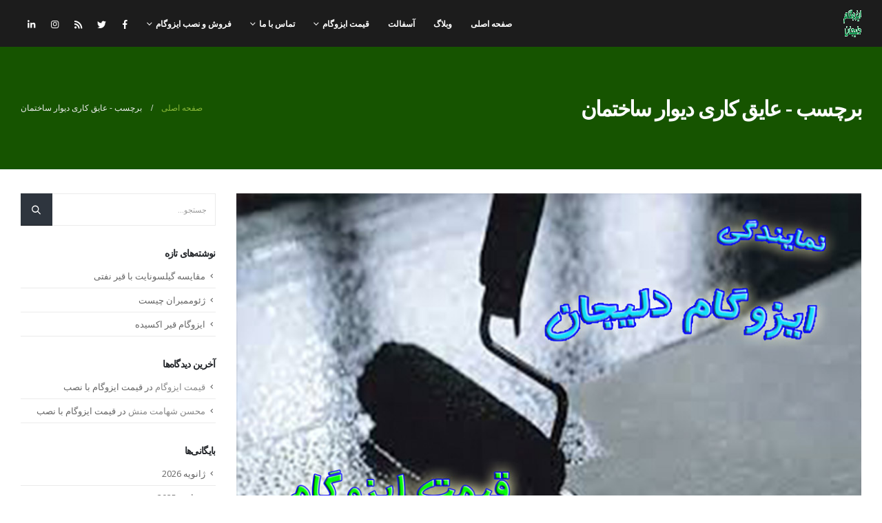

--- FILE ---
content_type: text/html; charset=UTF-8
request_url: https://izogamdelijan.com/tag/%D8%B9%D8%A7%DB%8C%D9%82-%DA%A9%D8%A7%D8%B1%DB%8C-%D8%AF%DB%8C%D9%88%D8%A7%D8%B1-%D8%B3%D8%A7%D8%AE%D8%AA%D9%85%D8%A7%D9%86/
body_size: 16508
content:
<!DOCTYPE html>
<html dir="rtl" lang="fa-IR" prefix="og: http://ogp.me/ns#">
<head>
	<link rel="preload" href="https://izogamdelijan.com/wp-content/themes/porto/fonts/porto-font/porto.woff2" as="font" type="font/woff2" crossorigin />
<link rel="preload" href="https://izogamdelijan.com/wp-content/themes/porto/fonts/fontawesome_optimized/fa-solid-900.woff2" as="font" type="font/woff2" crossorigin />
<link rel="preload" href="https://izogamdelijan.com/wp-content/themes/porto/fonts/fontawesome_optimized/fa-regular-400.woff2" as="font" type="font/woff2" crossorigin />
<link rel="preload" href="https://izogamdelijan.com/wp-content/themes/porto/fonts/fontawesome_optimized/fa-brands-400.woff2" as="font" type="font/woff2" crossorigin />
<link rel="preload" href="https://izogamdelijan.com/wp-content/themes/porto/fonts/Simple-Line-Icons/Simple-Line-Icons.ttf" as="font" type="font/ttf" crossorigin /><script data-cfasync="false">if(navigator.userAgent.match(/MSIE|Internet Explorer/i)||navigator.userAgent.match(/Trident\/7\..*?rv:11/i)){var href=document.location.href;if(!href.match(/[?&]iebrowser/)){if(href.indexOf("?")==-1){if(href.indexOf("#")==-1){document.location.href=href+"?iebrowser=1"}else{document.location.href=href.replace("#","?iebrowser=1#")}}else{if(href.indexOf("#")==-1){document.location.href=href+"&iebrowser=1"}else{document.location.href=href.replace("#","&iebrowser=1#")}}}}</script>
<script data-cfasync="false">class FVMLoader{constructor(e){this.triggerEvents=e,this.eventOptions={passive:!0},this.userEventListener=this.triggerListener.bind(this),this.delayedScripts={normal:[],async:[],defer:[]},this.allJQueries=[]}_addUserInteractionListener(e){this.triggerEvents.forEach(t=>window.addEventListener(t,e.userEventListener,e.eventOptions))}_removeUserInteractionListener(e){this.triggerEvents.forEach(t=>window.removeEventListener(t,e.userEventListener,e.eventOptions))}triggerListener(){this._removeUserInteractionListener(this),"loading"===document.readyState?document.addEventListener("DOMContentLoaded",this._loadEverythingNow.bind(this)):this._loadEverythingNow()}async _loadEverythingNow(){this._runAllDelayedCSS(),this._delayEventListeners(),this._delayJQueryReady(this),this._handleDocumentWrite(),this._registerAllDelayedScripts(),await this._loadScriptsFromList(this.delayedScripts.normal),await this._loadScriptsFromList(this.delayedScripts.defer),await this._loadScriptsFromList(this.delayedScripts.async),await this._triggerDOMContentLoaded(),await this._triggerWindowLoad(),window.dispatchEvent(new Event("wpr-allScriptsLoaded"))}_registerAllDelayedScripts(){document.querySelectorAll("script[type=fvmdelay]").forEach(e=>{e.hasAttribute("src")?e.hasAttribute("async")&&!1!==e.async?this.delayedScripts.async.push(e):e.hasAttribute("defer")&&!1!==e.defer||"module"===e.getAttribute("data-type")?this.delayedScripts.defer.push(e):this.delayedScripts.normal.push(e):this.delayedScripts.normal.push(e)})}_runAllDelayedCSS(){document.querySelectorAll("link[rel=fvmdelay]").forEach(e=>{e.setAttribute("rel","stylesheet")})}async _transformScript(e){return await this._requestAnimFrame(),new Promise(t=>{const n=document.createElement("script");let r;[...e.attributes].forEach(e=>{let t=e.nodeName;"type"!==t&&("data-type"===t&&(t="type",r=e.nodeValue),n.setAttribute(t,e.nodeValue))}),e.hasAttribute("src")?(n.addEventListener("load",t),n.addEventListener("error",t)):(n.text=e.text,t()),e.parentNode.replaceChild(n,e)})}async _loadScriptsFromList(e){const t=e.shift();return t?(await this._transformScript(t),this._loadScriptsFromList(e)):Promise.resolve()}_delayEventListeners(){let e={};function t(t,n){!function(t){function n(n){return e[t].eventsToRewrite.indexOf(n)>=0?"wpr-"+n:n}e[t]||(e[t]={originalFunctions:{add:t.addEventListener,remove:t.removeEventListener},eventsToRewrite:[]},t.addEventListener=function(){arguments[0]=n(arguments[0]),e[t].originalFunctions.add.apply(t,arguments)},t.removeEventListener=function(){arguments[0]=n(arguments[0]),e[t].originalFunctions.remove.apply(t,arguments)})}(t),e[t].eventsToRewrite.push(n)}function n(e,t){let n=e[t];Object.defineProperty(e,t,{get:()=>n||function(){},set(r){e["wpr"+t]=n=r}})}t(document,"DOMContentLoaded"),t(window,"DOMContentLoaded"),t(window,"load"),t(window,"pageshow"),t(document,"readystatechange"),n(document,"onreadystatechange"),n(window,"onload"),n(window,"onpageshow")}_delayJQueryReady(e){let t=window.jQuery;Object.defineProperty(window,"jQuery",{get:()=>t,set(n){if(n&&n.fn&&!e.allJQueries.includes(n)){n.fn.ready=n.fn.init.prototype.ready=function(t){e.domReadyFired?t.bind(document)(n):document.addEventListener("DOMContentLoaded2",()=>t.bind(document)(n))};const t=n.fn.on;n.fn.on=n.fn.init.prototype.on=function(){if(this[0]===window){function e(e){return e.split(" ").map(e=>"load"===e||0===e.indexOf("load.")?"wpr-jquery-load":e).join(" ")}"string"==typeof arguments[0]||arguments[0]instanceof String?arguments[0]=e(arguments[0]):"object"==typeof arguments[0]&&Object.keys(arguments[0]).forEach(t=>{delete Object.assign(arguments[0],{[e(t)]:arguments[0][t]})[t]})}return t.apply(this,arguments),this},e.allJQueries.push(n)}t=n}})}async _triggerDOMContentLoaded(){this.domReadyFired=!0,await this._requestAnimFrame(),document.dispatchEvent(new Event("DOMContentLoaded2")),await this._requestAnimFrame(),window.dispatchEvent(new Event("DOMContentLoaded2")),await this._requestAnimFrame(),document.dispatchEvent(new Event("wpr-readystatechange")),await this._requestAnimFrame(),document.wpronreadystatechange&&document.wpronreadystatechange()}async _triggerWindowLoad(){await this._requestAnimFrame(),window.dispatchEvent(new Event("wpr-load")),await this._requestAnimFrame(),window.wpronload&&window.wpronload(),await this._requestAnimFrame(),this.allJQueries.forEach(e=>e(window).trigger("wpr-jquery-load")),window.dispatchEvent(new Event("wpr-pageshow")),await this._requestAnimFrame(),window.wpronpageshow&&window.wpronpageshow()}_handleDocumentWrite(){const e=new Map;document.write=document.writeln=function(t){const n=document.currentScript,r=document.createRange(),i=n.parentElement;let a=e.get(n);void 0===a&&(a=n.nextSibling,e.set(n,a));const s=document.createDocumentFragment();r.setStart(s,0),s.appendChild(r.createContextualFragment(t)),i.insertBefore(s,a)}}async _requestAnimFrame(){return new Promise(e=>requestAnimationFrame(e))}static run(){const e=new FVMLoader(["keydown","mousemove","touchmove","touchstart","touchend","wheel"]);e._addUserInteractionListener(e)}}FVMLoader.run();</script><meta http-equiv="X-UA-Compatible" content="IE=edge" /><meta http-equiv="Content-Type" content="text/html; charset=UTF-8" /><meta name="viewport" content="width=device-width, initial-scale=1, minimum-scale=1" /><title>بایگانی‌ها عایق کاری دیوار ساختمان - ایزوگام دلیجان</title><meta name='robots' content='max-image-preview:large' /><link rel="canonical" href="https://izogamdelijan.com/tag/%d8%b9%d8%a7%db%8c%d9%82-%da%a9%d8%a7%d8%b1%db%8c-%d8%af%db%8c%d9%88%d8%a7%d8%b1-%d8%b3%d8%a7%d8%ae%d8%aa%d9%85%d8%a7%d9%86/" /><meta property="og:locale" content="fa_IR" /><meta property="og:type" content="object" /><meta property="og:title" content="بایگانی‌ها عایق کاری دیوار ساختمان - ایزوگام دلیجان" /><meta property="og:url" content="https://izogamdelijan.com/tag/%d8%b9%d8%a7%db%8c%d9%82-%da%a9%d8%a7%d8%b1%db%8c-%d8%af%db%8c%d9%88%d8%a7%d8%b1-%d8%b3%d8%a7%d8%ae%d8%aa%d9%85%d8%a7%d9%86/" /><meta property="og:site_name" content="ایزوگام دلیجان" /><meta name="twitter:card" content="summary" /><meta name="twitter:title" content="بایگانی‌ها عایق کاری دیوار ساختمان - ایزوگام دلیجان" /><meta name="twitter:site" content="@IzogamD" /><script type='application/ld+json'>{"@context":"http:\/\/schema.org","@type":"WebSite","@id":"#website","url":"https:\/\/izogamdelijan.com\/","name":"\u0627\u06cc\u0632\u0648\u06af\u0627\u0645 \u062f\u0644\u06cc\u062c\u0627\u0646","potentialAction":{"@type":"SearchAction","target":"https:\/\/izogamdelijan.com\/?s={search_term_string}","query-input":"required name=search_term_string"}}</script><script type='application/ld+json'>{"@context":"http:\/\/schema.org","@type":"Organization","url":"https:\/\/izogamdelijan.com\/tag\/%d8%b9%d8%a7%db%8c%d9%82-%da%a9%d8%a7%d8%b1%db%8c-%d8%af%db%8c%d9%88%d8%a7%d8%b1-%d8%b3%d8%a7%d8%ae%d8%aa%d9%85%d8%a7%d9%86\/","sameAs":["https:\/\/www.facebook.com\/izogam.delijan.9","https:\/\/www.instagram.com\/izogamdelijan\/","https:\/\/www.linkedin.com\/in\/\u0627\u06cc\u0632\u0648\u06af\u0627\u0645-\u062f\u0644\u06cc\u062c\u0627\u0646-420418165\/?lipi=urn:li:page:d_flagship3_feed;kl6AsNgVQv+1zjfqzADvGg==&licu=urn:li:control:d_flagship3_feed-identity_welcome_message","https:\/\/twitter.com\/IzogamD"],"@id":"#organization","name":"\u0627\u06cc\u0632\u0648\u06af\u0627\u0645 \u062f\u0644\u06cc\u062c\u0627\u0646","logo":"http:\/\/izogamdelijan.com\/wp-content\/uploads\/2018\/06\/\u0627\u06cc\u0632\u0648\u06af\u0627\u0645_\u062f\u0644\u06cc\u062c\u0627\u0646.png"}</script><link rel="alternate" type="application/rss+xml" title="ایزوگام دلیجان &raquo; خوراک" href="https://izogamdelijan.com/feed/" /><link rel="alternate" type="application/rss+xml" title="ایزوگام دلیجان &raquo; خوراک دیدگاه‌ها" href="https://izogamdelijan.com/comments/feed/" /><link rel="alternate" type="application/rss+xml" title="ایزوگام دلیجان &raquo; عایق کاری دیوار ساختمان خوراک برچسب" href="https://izogamdelijan.com/tag/%d8%b9%d8%a7%db%8c%d9%82-%da%a9%d8%a7%d8%b1%db%8c-%d8%af%db%8c%d9%88%d8%a7%d8%b1-%d8%b3%d8%a7%d8%ae%d8%aa%d9%85%d8%a7%d9%86/feed/" /><script type="application/ld+json">{"@context":"https:\/\/schema.org","@graph":[{"@context":"https:\/\/schema.org","@type":"SiteNavigationElement","id":"site-navigation","name":"\u0635\u0641\u062d\u0647 \u0627\u0635\u0644\u06cc","url":"https:\/\/izogamdelijan.com\/"},{"@context":"https:\/\/schema.org","@type":"SiteNavigationElement","id":"site-navigation","name":"\u0648\u0628\u0644\u0627\u06af","url":"https:\/\/izogamdelijan.com\/category\/%d9%85%d8%b7%d8%a7%d9%84%d8%a8\/"},{"@context":"https:\/\/schema.org","@type":"SiteNavigationElement","id":"site-navigation","name":"\u0622\u0633\u0641\u0627\u0644\u062a","url":"https:\/\/izogamdelijan.com\/%d9%82%db%8c%d9%85%d8%aa-%d8%a7%d8%ac%d8%b1%d8%a7%db%8c-%d8%a2%d8%b3%d9%81%d8%a7%d9%84%d8%aa-%d8%af%d8%b1-%d8%aa%d9%87%d8%b1%d8%a7%d9%86\/"},{"@context":"https:\/\/schema.org","@type":"SiteNavigationElement","id":"site-navigation","name":"\u0642\u06cc\u0645\u062a \u0627\u06cc\u0632\u0648\u06af\u0627\u0645","url":"https:\/\/izogamdelijan.com\/isogam-price\/"},{"@context":"https:\/\/schema.org","@type":"SiteNavigationElement","id":"site-navigation","name":"\u0642\u06cc\u0645\u062a \u0631\u0648\u0644 \u0627\u06cc\u0632\u0648\u06af\u0627\u0645","url":"https:\/\/izogamdelijan.com\/%d9%82%db%8c%d9%85%d8%aa-%d8%b1%d9%88%d9%84-%d8%a7%db%8c%d8%b2%d9%88%da%af%d8%a7%d9%85\/"},{"@context":"https:\/\/schema.org","@type":"SiteNavigationElement","id":"site-navigation","name":"\u0642\u06cc\u0631\u06af\u0648\u0646\u06cc","url":"https:\/\/izogamdelijan.com\/%d9%82%db%8c%d9%85%d8%aa-%d9%82%db%8c%d8%b1%da%af%d9%88%d9%86%db%8c\/"},{"@context":"https:\/\/schema.org","@type":"SiteNavigationElement","id":"site-navigation","name":"\u062a\u0645\u0627\u0633 \u0628\u0627 \u0645\u0627","url":"https:\/\/izogamdelijan.com\/%d8%aa%d9%85%d8%a7%d8%b3-%d8%a8%d8%a7-%d9%85%d8%a7\/"},{"@context":"https:\/\/schema.org","@type":"SiteNavigationElement","id":"site-navigation","name":"7231027 0912","url":"https:\/\/izogamdelijan.com\/%d8%aa%d9%85%d8%a7%d8%b3-%d8%a8%d8%a7-%d9%85%d8%a7\/"},{"@context":"https:\/\/schema.org","@type":"SiteNavigationElement","id":"site-navigation","name":"\u0641\u0631\u0648\u0634 \u0648 \u0646\u0635\u0628 \u0627\u06cc\u0632\u0648\u06af\u0627\u0645","url":"https:\/\/izogamdelijan.com\/category\/%d9%81%d8%b1%d9%88%d8%b4-%d9%88-%d9%86%d8%b5%d8%a8-%d8%a7%db%8c%d8%b2%d9%88%da%af%d8%a7%d9%85\/"},{"@context":"https:\/\/schema.org","@type":"SiteNavigationElement","id":"site-navigation","name":"\u0627\u06cc\u0632\u0648\u06af\u0627\u0645 \u0634\u0645\u0627\u0644 \u062a\u0647\u0631\u0627\u0646","url":"https:\/\/izogamdelijan.com\/category\/%d9%81%d8%b1%d9%88%d8%b4-%d9%88-%d9%86%d8%b5%d8%a8-%d8%a7%db%8c%d8%b2%d9%88%da%af%d8%a7%d9%85\/%d8%a7%db%8c%d8%b2%d9%88%da%af%d8%a7%d9%85-%d8%b4%d9%85%d8%a7%d9%84-%d8%aa%d9%87%d8%b1%d8%a7%d9%86\/"},{"@context":"https:\/\/schema.org","@type":"SiteNavigationElement","id":"site-navigation","name":"\u0627\u06cc\u0632\u0648\u06af\u0627\u0645 \u067e\u0627\u0633\u062f\u0627\u0631\u0627\u0646","url":"https:\/\/izogamdelijan.com\/%d8%a7%db%8c%d8%b2%d9%88%da%af%d8%a7%d9%85-%d9%be%d8%a7%d8%b3%d8%af%d8%a7%d8%b1%d8%a7%d9%86\/"},{"@context":"https:\/\/schema.org","@type":"SiteNavigationElement","id":"site-navigation","name":"\u0627\u06cc\u0632\u0648\u06af\u0627\u0645 \u0646\u06cc\u0627\u0648\u0631\u0627\u0646","url":"https:\/\/izogamdelijan.com\/%d8%a7%db%8c%d8%b2%d9%88%da%af%d8%a7%d9%85-%d9%86%db%8c%d8%a7%d9%88%d8%b1%d8%a7%d9%86\/"},{"@context":"https:\/\/schema.org","@type":"SiteNavigationElement","id":"site-navigation","name":"\u0627\u06cc\u0632\u0648\u06af\u0627\u0645 \u0627\u0642\u062f\u0633\u06cc\u0647","url":"https:\/\/izogamdelijan.com\/%d8%a7%db%8c%d8%b2%d9%88%da%af%d8%a7%d9%85-%d8%a7%d9%82%d8%af%d8%b3%db%8c%d9%87\/"},{"@context":"https:\/\/schema.org","@type":"SiteNavigationElement","id":"site-navigation","name":"\u0627\u06cc\u0632\u0648\u06af\u0627\u0645 \u0645\u06cc\u0646\u06cc \u0633\u06cc\u062a\u06cc","url":"https:\/\/izogamdelijan.com\/%d8%a7%db%8c%d8%b2%d9%88%da%af%d8%a7%d9%85-%d9%85%db%8c%d9%86%db%8c-%d8%b3%db%8c%d8%aa%db%8c\/"},{"@context":"https:\/\/schema.org","@type":"SiteNavigationElement","id":"site-navigation","name":"\u0627\u06cc\u0632\u0648\u06af\u0627\u0645 \u0634\u0631\u06cc\u0639\u062a\u06cc","url":"https:\/\/izogamdelijan.com\/%d8%a7%db%8c%d8%b2%d9%88%da%af%d8%a7%d9%85-%d8%b4%d8%b1%db%8c%d8%b9%d8%aa%db%8c\/"},{"@context":"https:\/\/schema.org","@type":"SiteNavigationElement","id":"site-navigation","name":"\u0627\u06cc\u0632\u0648\u06af\u0627\u0645 \u0634\u0631\u0642 \u062a\u0647\u0631\u0627\u0646","url":"https:\/\/izogamdelijan.com\/category\/%d9%81%d8%b1%d9%88%d8%b4-%d9%88-%d9%86%d8%b5%d8%a8-%d8%a7%db%8c%d8%b2%d9%88%da%af%d8%a7%d9%85\/%d8%a7%db%8c%d8%b2%d9%88%da%af%d8%a7%d9%85-%d8%b4%d8%b1%d9%82-%d8%aa%d9%87%d8%b1%d8%a7%d9%86\/"},{"@context":"https:\/\/schema.org","@type":"SiteNavigationElement","id":"site-navigation","name":"\u0627\u06cc\u0632\u0648\u06af\u0627\u0645 \u062a\u0647\u0631\u0627\u0646\u067e\u0627\u0631\u0633","url":"https:\/\/izogamdelijan.com\/%d8%a7%db%8c%d8%b2%d9%88%da%af%d8%a7%d9%85-%d8%aa%d9%87%d8%b1%d8%a7%d9%86%d9%be%d8%a7%d8%b1%d8%b3\/"},{"@context":"https:\/\/schema.org","@type":"SiteNavigationElement","id":"site-navigation","name":"\u0627\u06cc\u0632\u0648\u06af\u0627\u0645 \u0633\u06cc\u062f \u062e\u0646\u062f\u0627\u0646","url":"https:\/\/izogamdelijan.com\/%d8%a7%db%8c%d8%b2%d9%88%da%af%d8%a7%d9%85-%d8%b3%db%8c%d8%af-%d8%ae%d9%86%d8%af%d8%a7%d9%86\/"},{"@context":"https:\/\/schema.org","@type":"SiteNavigationElement","id":"site-navigation","name":"\u0627\u06cc\u0632\u0648\u06af\u0627\u0645 \u067e\u06cc\u0631\u0648\u0632\u06cc","url":"https:\/\/izogamdelijan.com\/%d8%a7%db%8c%d8%b2%d9%88%da%af%d8%a7%d9%85-%d9%be%db%8c%d8%b1%d9%88%d8%b2%db%8c\/"},{"@context":"https:\/\/schema.org","@type":"SiteNavigationElement","id":"site-navigation","name":"\u0627\u06cc\u0632\u0648\u06af\u0627\u0645 \u0646\u06cc\u0631\u0648 \u0647\u0648\u0627\u06cc\u06cc","url":"https:\/\/izogamdelijan.com\/%d8%a7%db%8c%d8%b2%d9%88%da%af%d8%a7%d9%85-%d9%86%db%8c%d8%b1%d9%88-%d9%87%d9%88%d8%a7%db%8c%db%8c\/"},{"@context":"https:\/\/schema.org","@type":"SiteNavigationElement","id":"site-navigation","name":"\u0627\u06cc\u0632\u0648\u06af\u0627\u0645 \u0647\u0646\u06af\u0627\u0645","url":"https:\/\/izogamdelijan.com\/%d8%a7%db%8c%d8%b2%d9%88%da%af%d8%a7%d9%85-%d9%87%d9%86%da%af%d8%a7%d9%85\/"},{"@context":"https:\/\/schema.org","@type":"SiteNavigationElement","id":"site-navigation","name":"\u0627\u06cc\u0632\u0648\u06af\u0627\u0645 \u062f\u0645\u0627\u0648\u0646\u062f","url":"https:\/\/izogamdelijan.com\/%d8%a7%db%8c%d8%b2%d9%88%da%af%d8%a7%d9%85-%d8%af%d9%85%d8%a7%d9%88%d9%86%d8%af\/"},{"@context":"https:\/\/schema.org","@type":"SiteNavigationElement","id":"site-navigation","name":"\u0627\u06cc\u0632\u0648\u06af\u0627\u0645 \u062a\u0647\u0631\u0627\u0646 \u0646\u0648","url":"https:\/\/izogamdelijan.com\/%d8%a7%db%8c%d8%b2%d9%88%da%af%d8%a7%d9%85-%d8%aa%d9%87%d8%b1%d8%a7%d9%86-%d9%86%d9%88\/"},{"@context":"https:\/\/schema.org","@type":"SiteNavigationElement","id":"site-navigation","name":"\u0627\u06cc\u0632\u0648\u06af\u0627\u0645 \u0631\u0633\u0627\u0644\u062a","url":"https:\/\/izogamdelijan.com\/%d8%a7%db%8c%d8%b2%d9%88%da%af%d8%a7%d9%85-%d8%b1%d8%b3%d8%a7%d9%84%d8%aa\/"},{"@context":"https:\/\/schema.org","@type":"SiteNavigationElement","id":"site-navigation","name":"\u0627\u06cc\u0632\u0648\u06af\u0627\u0645 \u0646\u0627\u0631\u0645\u06a9","url":"https:\/\/izogamdelijan.com\/%d8%a7%db%8c%d8%b2%d9%88%da%af%d8%a7%d9%85-%d9%86%d8%a7%d8%b1%d9%85%da%a9\/"},{"@context":"https:\/\/schema.org","@type":"SiteNavigationElement","id":"site-navigation","name":"\u0627\u06cc\u0632\u0648\u06af\u0627\u0645 \u063a\u0631\u0628 \u062a\u0647\u0631\u0627\u0646","url":"https:\/\/izogamdelijan.com\/category\/%d9%81%d8%b1%d9%88%d8%b4-%d9%88-%d9%86%d8%b5%d8%a8-%d8%a7%db%8c%d8%b2%d9%88%da%af%d8%a7%d9%85\/%d8%a7%db%8c%d8%b2%d9%88%da%af%d8%a7%d9%85-%d8%ba%d8%b1%d8%a8-%d8%aa%d9%87%d8%b1%d8%a7%d9%86\/"},{"@context":"https:\/\/schema.org","@type":"SiteNavigationElement","id":"site-navigation","name":"\u0627\u06cc\u0632\u0648\u06af\u0627\u0645 \u067e\u0648\u0646\u06a9","url":"https:\/\/izogamdelijan.com\/%d8%a7%db%8c%d8%b2%d9%88%da%af%d8%a7%d9%85-%d9%be%d9%88%d9%86%da%a9\/"},{"@context":"https:\/\/schema.org","@type":"SiteNavigationElement","id":"site-navigation","name":"\u0627\u06cc\u0632\u0648\u06af\u0627\u0645 \u0622\u0632\u0627\u062f\u06cc","url":"https:\/\/izogamdelijan.com\/%d8%a7%db%8c%d8%b2%d9%88%da%af%d8%a7%d9%85-%d8%a2%d8%b2%d8%a7%d8%af%db%8c\/"},{"@context":"https:\/\/schema.org","@type":"SiteNavigationElement","id":"site-navigation","name":"\u0627\u06cc\u0632\u0648\u06af\u0627\u0645 \u0634\u0647\u0631 \u0632\u06cc\u0628\u0627","url":"https:\/\/izogamdelijan.com\/%d8%a7%db%8c%d8%b2%d9%88%da%af%d8%a7%d9%85-%d8%b4%d9%87%d8%b1-%d8%b2%db%8c%d8%a8%d8%a7\/"},{"@context":"https:\/\/schema.org","@type":"SiteNavigationElement","id":"site-navigation","name":"\u0627\u06cc\u0632\u0648\u06af\u0627\u0645 \u0627\u0633\u062a\u0627\u062f \u0645\u0639\u06cc\u0646","url":"https:\/\/izogamdelijan.com\/%d8%a7%db%8c%d8%b2%d9%88%da%af%d8%a7%d9%85-%d8%a7%d8%b3%d8%aa%d8%a7%d8%af-%d9%85%d8%b9%db%8c%d9%86\/"},{"@context":"https:\/\/schema.org","@type":"SiteNavigationElement","id":"site-navigation","name":"\u0627\u06cc\u0632\u0648\u06af\u0627\u0645 \u0637\u0631\u0634\u062a","url":"https:\/\/izogamdelijan.com\/%d8%a7%db%8c%d8%b2%d9%88%da%af%d8%a7%d9%85-%d8%b7%d8%b1%d8%b4%d8%aa\/"},{"@context":"https:\/\/schema.org","@type":"SiteNavigationElement","id":"site-navigation","name":"\u0627\u06cc\u0632\u0648\u06af\u0627\u0645 \u0627\u0634\u0631\u0641\u06cc \u0627\u0635\u0641\u0647\u0627\u0646\u06cc","url":"https:\/\/izogamdelijan.com\/%d8%a7%db%8c%d8%b2%d9%88%da%af%d8%a7%d9%85-%d8%a7%d8%b4%d8%b1%d9%81%db%8c-%d8%a7%d8%b5%d9%81%d9%87%d8%a7%d9%86%db%8c\/"},{"@context":"https:\/\/schema.org","@type":"SiteNavigationElement","id":"site-navigation","name":"\u0627\u06cc\u0632\u0648\u06af\u0627\u0645 \u0635\u0627\u062f\u0642\u06cc\u0647","url":"https:\/\/izogamdelijan.com\/%d8%a7%db%8c%d8%b2%d9%88%da%af%d8%a7%d9%85-%d8%b5%d8%a7%d8%af%d9%82%db%8c%d9%87\/"},{"@context":"https:\/\/schema.org","@type":"SiteNavigationElement","id":"site-navigation","name":"\u0627\u06cc\u0632\u0648\u06af\u0627\u0645 \u0633\u062a\u0627\u0631\u062e\u0627\u0646","url":"https:\/\/izogamdelijan.com\/%d8%a7%db%8c%d8%b2%d9%88%da%af%d8%a7%d9%85-%d8%b3%d8%aa%d8%a7%d8%b1%d8%ae%d8%a7%d9%86\/"},{"@context":"https:\/\/schema.org","@type":"SiteNavigationElement","id":"site-navigation","name":"\u0627\u06cc\u0632\u0648\u06af\u0627\u0645 \u06af\u06cc\u0634\u0627","url":"https:\/\/izogamdelijan.com\/%d8%a7%db%8c%d8%b2%d9%88%da%af%d8%a7%d9%85-%da%af%db%8c%d8%b4%d8%a7\/"},{"@context":"https:\/\/schema.org","@type":"SiteNavigationElement","id":"site-navigation","name":"\u0627\u06cc\u0632\u0648\u06af\u0627\u0645 \u0645\u0631\u06a9\u0632 \u062a\u0647\u0631\u0627\u0646","url":"https:\/\/izogamdelijan.com\/category\/%d9%81%d8%b1%d9%88%d8%b4-%d9%88-%d9%86%d8%b5%d8%a8-%d8%a7%db%8c%d8%b2%d9%88%da%af%d8%a7%d9%85\/%d8%a7%db%8c%d8%b2%d9%88%da%af%d8%a7%d9%85-%d9%85%d8%b1%da%a9%d8%b2-%d8%aa%d9%87%d8%b1%d8%a7%d9%86\/"},{"@context":"https:\/\/schema.org","@type":"SiteNavigationElement","id":"site-navigation","name":"\u0627\u06cc\u0632\u0648\u06af\u0627\u0645 \u0647\u0641\u062a \u062a\u06cc\u0631","url":"https:\/\/izogamdelijan.com\/%d8%a7%db%8c%d8%b2%d9%88%da%af%d8%a7%d9%85-%d9%87%d9%81%d8%aa-%d8%aa%db%8c%d8%b1\/"},{"@context":"https:\/\/schema.org","@type":"SiteNavigationElement","id":"site-navigation","name":"\u0627\u06cc\u0632\u0648\u06af\u0627\u0645 \u0641\u0631\u062f\u0648\u0633\u06cc","url":"https:\/\/izogamdelijan.com\/%d8%a7%db%8c%d8%b2%d9%88%da%af%d8%a7%d9%85-%d9%81%d8%b1%d8%af%d9%88%d8%b3%db%8c\/"},{"@context":"https:\/\/schema.org","@type":"SiteNavigationElement","id":"site-navigation","name":"\u0627\u06cc\u0632\u0648\u06af\u0627\u0645 \u0639\u0628\u0627\u0633 \u0622\u0628\u0627\u062f","url":"https:\/\/izogamdelijan.com\/%d8%a7%db%8c%d8%b2%d9%88%da%af%d8%a7%d9%85-%d8%b9%d8%a8%d8%a7%d8%b3-%d8%a2%d8%a8%d8%a7%d8%af\/"},{"@context":"https:\/\/schema.org","@type":"SiteNavigationElement","id":"site-navigation","name":"\u0627\u06cc\u0632\u0648\u06af\u0627\u0645 \u062a\u0648\u062d\u06cc\u062f","url":"https:\/\/izogamdelijan.com\/%d8%a7%db%8c%d8%b2%d9%88%da%af%d8%a7%d9%85-%d8%aa%d9%88%d8%ad%db%8c%d8%af\/"},{"@context":"https:\/\/schema.org","@type":"SiteNavigationElement","id":"site-navigation","name":"\u0627\u06cc\u0632\u0648\u06af\u0627\u0645 \u06cc\u0648\u0633\u0641 \u0622\u0628\u0627\u062f","url":"https:\/\/izogamdelijan.com\/%d8%a7%db%8c%d8%b2%d9%88%da%af%d8%a7%d9%85-%db%8c%d9%88%d8%b3%d9%81-%d8%a2%d8%a8%d8%a7%d8%af\/"},{"@context":"https:\/\/schema.org","@type":"SiteNavigationElement","id":"site-navigation","name":"\u0627\u06cc\u0632\u0648\u06af\u0627\u0645 \u0627\u0646\u0642\u0644\u0627\u0628","url":"https:\/\/izogamdelijan.com\/%d8%a7%db%8c%d8%b2%d9%88%da%af%d8%a7%d9%85-%d8%a7%d9%86%d9%82%d9%84%d8%a7%d8%a8\/"},{"@context":"https:\/\/schema.org","@type":"SiteNavigationElement","id":"site-navigation","name":"\u0627\u06cc\u0632\u0648\u06af\u0627\u0645 \u062c\u0646\u0648\u0628 \u062a\u0647\u0631\u0627\u0646","url":"https:\/\/izogamdelijan.com\/category\/%d9%81%d8%b1%d9%88%d8%b4-%d9%88-%d9%86%d8%b5%d8%a8-%d8%a7%db%8c%d8%b2%d9%88%da%af%d8%a7%d9%85\/%d8%a7%db%8c%d8%b2%d9%88%da%af%d8%a7%d9%85-%d8%ac%d9%86%d9%88%d8%a8-%d8%aa%d9%87%d8%b1%d8%a7%d9%86\/"},{"@context":"https:\/\/schema.org","@type":"SiteNavigationElement","id":"site-navigation","name":"\u0627\u06cc\u0632\u0648\u06af\u0627\u0645 \u06cc\u0627\u0641\u062a \u0622\u0628\u0627\u062f","url":"https:\/\/izogamdelijan.com\/%d8%a7%db%8c%d8%b2%d9%88%da%af%d8%a7%d9%85-%db%8c%d8%a7%d9%81%d8%aa-%d8%a2%d8%a8%d8%a7%d8%af\/"},{"@context":"https:\/\/schema.org","@type":"SiteNavigationElement","id":"site-navigation","name":"\u0627\u06cc\u0632\u0648\u06af\u0627\u0645 \u0631\u0627\u0647 \u0622\u0647\u0646","url":"https:\/\/izogamdelijan.com\/%d8%a7%db%8c%d8%b2%d9%88%da%af%d8%a7%d9%85-%d8%b1%d8%a7%d9%87-%d8%a2%d9%87%d9%86\/"},{"@context":"https:\/\/schema.org","@type":"SiteNavigationElement","id":"site-navigation","name":"\u0627\u06cc\u0632\u0648\u06af\u0627\u0645 \u062e\u0627\u0646\u06cc \u0622\u0628\u0627\u062f","url":"https:\/\/izogamdelijan.com\/%d8%a7%db%8c%d8%b2%d9%88%da%af%d8%a7%d9%85-%d8%ae%d8%a7%d9%86%db%8c-%d8%a2%d8%a8%d8%a7%d8%af\/"},{"@context":"https:\/\/schema.org","@type":"SiteNavigationElement","id":"site-navigation","name":"\u0627\u06cc\u0632\u0648\u06af\u0627\u0645 \u0646\u0627\u0632\u06cc \u0622\u0628\u0627\u062f","url":"https:\/\/izogamdelijan.com\/%d8%a7%db%8c%d8%b2%d9%88%da%af%d8%a7%d9%85-%d9%86%d8%a7%d8%b2%db%8c-%d8%a2%d8%a8%d8%a7%d8%af\/"},{"@context":"https:\/\/schema.org","@type":"SiteNavigationElement","id":"site-navigation","name":"\u0627\u06cc\u0632\u0648\u06af\u0627\u0645 \u062e\u0631\u0627\u0633\u0627\u0646","url":"https:\/\/izogamdelijan.com\/%d8%a7%db%8c%d8%b2%d9%88%da%af%d8%a7%d9%85-%d8%ae%d8%b1%d8%a7%d8%b3%d8%a7%d9%86\/"},{"@context":"https:\/\/schema.org","@type":"SiteNavigationElement","id":"site-navigation","name":"\u0627\u06cc\u0632\u0648\u06af\u0627\u0645 \u0634\u0647\u062f\u0627","url":"https:\/\/izogamdelijan.com\/%d8%a7%db%8c%d8%b2%d9%88%da%af%d8%a7%d9%85-%d8%b4%d9%87%d8%af%d8%a7\/"},{"@context":"https:\/\/schema.org","@type":"SiteNavigationElement","id":"site-navigation","name":"\u0627\u06cc\u0632\u0648\u06af\u0627\u0645 \u0645\u0648\u0644\u0648\u06cc","url":"https:\/\/izogamdelijan.com\/%d8%a7%db%8c%d8%b2%d9%88%da%af%d8%a7%d9%85-%d9%85%d9%88%d9%84%d9%88%db%8c\/"}]}</script><script type="application/ld+json">{"@context":"https:\/\/schema.org","@type":"WebSite","name":"\u0627\u06cc\u0632\u0648\u06af\u0627\u0645 \u062f\u0644\u06cc\u062c\u0627\u0646","url":"https:\/\/izogamdelijan.com","potentialAction":[{"@type":"SearchAction","target":"https:\/\/izogamdelijan.com\/?s={search_term_string}","query-input":"required name=search_term_string"}]}</script><script type="application/ld+json">{"@context":"https:\/\/schema.org","@type":"BreadcrumbList","itemListElement":[{"@type":"ListItem","position":1,"item":{"@id":"https:\/\/izogamdelijan.com\/","name":"\u0635\u0641\u062d\u0647 \u0627\u0635\u0644\u06cc"}},{"@type":"ListItem","position":2,"item":{"@id":"https:\/\/izogamdelijan.com\/tag\/%D8%B9%D8%A7%DB%8C%D9%82-%DA%A9%D8%A7%D8%B1%DB%8C-%D8%AF%DB%8C%D9%88%D8%A7%D8%B1-%D8%B3%D8%A7%D8%AE%D8%AA%D9%85%D8%A7%D9%86\/","name":"\u0639\u0627\u06cc\u0642 \u06a9\u0627\u0631\u06cc \u062f\u06cc\u0648\u0627\u0631 \u0633\u0627\u062e\u062a\u0645\u0627\u0646"}}]}</script><link rel="preload" fetchpriority="low" id="fvmfonts-css" href="https://izogamdelijan.com/wp-content/cache/fvm/min/1721221548-css836b6d7b4c60e643cf0fb4d26c0e25551767bf12c818b5931b9e94a060cd8.css" as="style" media="all" onload="this.rel='stylesheet';this.onload=null">
<link rel="stylesheet" href="https://izogamdelijan.com/wp-content/cache/fvm/min/1721221548-css42c2e7101114acf5656749966f91b68f41f82c719189a21c1db740643699f.css" media="all" /><script data-cfasync='false' src='https://izogamdelijan.com/wp-includes/js/jquery/jquery.min.js?ver=3.7.1'></script>
<script data-cfasync='false' src='https://izogamdelijan.com/wp-includes/js/jquery/jquery-migrate.min.js?ver=3.4.1'></script>
	
	

	<link rel="profile" href="https://gmpg.org/xfn/11" />
	
	
<script async src="https://www.googletagmanager.com/gtag/js?id=UA-128638193-1"></script>
<script>
  window.dataLayer = window.dataLayer || [];
  function gtag(){dataLayer.push(arguments);}
  gtag('js', new Date());

  gtag('config', 'UA-128638193-1');
</script>

	<link rel="shortcut icon" href="//izogamdelijan.com/wp-content/uploads/2018/06/ایزوگام_دلیجان.png" type="image/x-icon" />
		
		
		
		
	



















<style media="all">@media screen and (max-width: 650px) {body {padding-bottom:60px;}}</style><style id='wp-img-auto-sizes-contain-inline-css' media="all">img:is([sizes=auto i],[sizes^="auto," i]){contain-intrinsic-size:3000px 1500px}
/*# sourceURL=wp-img-auto-sizes-contain-inline-css */</style>













<style id='porto-style-inline-css' media="all">.side-header-narrow-bar-logo{max-width:140px}@media (min-width:992px){}.page-top .sort-source{position:static;text-align:center;margin-top:5px;border-width:0}.page-top{padding-top:20px;padding-bottom:20px}.page-top .page-title{padding-bottom:0}@media (max-width:991px){.page-top .page-sub-title{margin-bottom:5px;margin-top:0}.page-top .breadcrumbs-wrap{margin-bottom:5px}}@media (min-width:992px){.page-top .page-title{min-height:0;line-height:1.25}.page-top .page-sub-title{line-height:1.6}}@media (min-width:992px){.page-top .breadcrumb{-webkit-justify-content:flex-end;-ms-flex-pack:end;justify-content:flex-end}}@media (min-width:1500px){.left-sidebar.col-lg-3,.right-sidebar.col-lg-3{width:20%}.main-content.col-lg-9{width:80%}.main-content.col-lg-6{width:60%}}.page-wrapper #header.header-corporate .share-links a{color:#fff;background:transparent;box-shadow:none}@media (min-width:992px){#header.header-12 #main-menu .mega-menu > li.menu-item > a,#header.header-12 #main-menu .mega-menu > li.menu-item > h5{padding-top:34px;padding-bottom:30px}#header.header-12 .header-main .share-links{margin-top:4px}}@media (max-width:480px){#header .logo{margin-left:0}#header.sticky-header .logo{display:block}#header .mobile-toggle{left:auto;right:5px;top:15px}}.page-top .page-title{font-weight:600;text-transform:uppercase}@media (min-width:992px){.page-top .page-sub-title{width:70%;margin-left:15%;margin-right:15%}}#footer .footer-main > .container{padding-top:54px;margin-bottom:-20px}#footer .logo img{max-width:100px;opacity:0.5}#footer .fa{position:relative;top:1px;margin-right:2px}#footer .footer-bottom{padding-bottom:60px}.footer-bottom{padding-top:0;padding-bottom:55px}.footer-bottom .container{border-top:1px solid #1b1b1b;padding-top:7px}@media (max-width:991px){#footer .align-right{text-align:left}}@media (min-width:992px){.footer-bottom .widget.follow-us{border-left:1px solid #1b1b1b;padding-left:5px}}.sort-source + hr{background:none;margin:0 0 30px 0}
/*# sourceURL=porto-style-inline-css */</style>






		<script>
		WebFontConfig = {
			google: { families: [ 'Open+Sans:400,500,600,700,800','Shadows+Into+Light:400,700','Playfair+Display:400,700' ] }
		};
		(function(d) {
			var wf = d.createElement('script'), s = d.scripts[0];
			wf.src = 'https://izogamdelijan.com/wp-content/themes/porto/js/libs/webfont.js';
			wf.async = true;
			s.parentNode.insertBefore(wf, s);
		})(document);</script>
		<style media="all">.recentcomments a{display:inline !important;padding:0 !important;margin:0 !important;}</style>
			
			
<link rel="icon" href="https://izogamdelijan.com/wp-content/uploads/2018/12/cropped--192x192.jpg" sizes="192x192" />


<noscript><style> .wpb_animate_when_almost_visible { opacity: 1; }</style></noscript><style id='global-styles-inline-css' media="all">:root{--wp--preset--aspect-ratio--square: 1;--wp--preset--aspect-ratio--4-3: 4/3;--wp--preset--aspect-ratio--3-4: 3/4;--wp--preset--aspect-ratio--3-2: 3/2;--wp--preset--aspect-ratio--2-3: 2/3;--wp--preset--aspect-ratio--16-9: 16/9;--wp--preset--aspect-ratio--9-16: 9/16;--wp--preset--color--black: #000000;--wp--preset--color--cyan-bluish-gray: #abb8c3;--wp--preset--color--white: #ffffff;--wp--preset--color--pale-pink: #f78da7;--wp--preset--color--vivid-red: #cf2e2e;--wp--preset--color--luminous-vivid-orange: #ff6900;--wp--preset--color--luminous-vivid-amber: #fcb900;--wp--preset--color--light-green-cyan: #7bdcb5;--wp--preset--color--vivid-green-cyan: #00d084;--wp--preset--color--pale-cyan-blue: #8ed1fc;--wp--preset--color--vivid-cyan-blue: #0693e3;--wp--preset--color--vivid-purple: #9b51e0;--wp--preset--color--primary: #89b837;--wp--preset--color--secondary: #78a330;--wp--preset--color--tertiary: #dfe5ea;--wp--preset--color--quaternary: #444444;--wp--preset--color--dark: #2e353e;--wp--preset--color--light: #ffffff;--wp--preset--gradient--vivid-cyan-blue-to-vivid-purple: linear-gradient(135deg,rgb(6,147,227) 0%,rgb(155,81,224) 100%);--wp--preset--gradient--light-green-cyan-to-vivid-green-cyan: linear-gradient(135deg,rgb(122,220,180) 0%,rgb(0,208,130) 100%);--wp--preset--gradient--luminous-vivid-amber-to-luminous-vivid-orange: linear-gradient(135deg,rgb(252,185,0) 0%,rgb(255,105,0) 100%);--wp--preset--gradient--luminous-vivid-orange-to-vivid-red: linear-gradient(135deg,rgb(255,105,0) 0%,rgb(207,46,46) 100%);--wp--preset--gradient--very-light-gray-to-cyan-bluish-gray: linear-gradient(135deg,rgb(238,238,238) 0%,rgb(169,184,195) 100%);--wp--preset--gradient--cool-to-warm-spectrum: linear-gradient(135deg,rgb(74,234,220) 0%,rgb(151,120,209) 20%,rgb(207,42,186) 40%,rgb(238,44,130) 60%,rgb(251,105,98) 80%,rgb(254,248,76) 100%);--wp--preset--gradient--blush-light-purple: linear-gradient(135deg,rgb(255,206,236) 0%,rgb(152,150,240) 100%);--wp--preset--gradient--blush-bordeaux: linear-gradient(135deg,rgb(254,205,165) 0%,rgb(254,45,45) 50%,rgb(107,0,62) 100%);--wp--preset--gradient--luminous-dusk: linear-gradient(135deg,rgb(255,203,112) 0%,rgb(199,81,192) 50%,rgb(65,88,208) 100%);--wp--preset--gradient--pale-ocean: linear-gradient(135deg,rgb(255,245,203) 0%,rgb(182,227,212) 50%,rgb(51,167,181) 100%);--wp--preset--gradient--electric-grass: linear-gradient(135deg,rgb(202,248,128) 0%,rgb(113,206,126) 100%);--wp--preset--gradient--midnight: linear-gradient(135deg,rgb(2,3,129) 0%,rgb(40,116,252) 100%);--wp--preset--font-size--small: 13px;--wp--preset--font-size--medium: 20px;--wp--preset--font-size--large: 36px;--wp--preset--font-size--x-large: 42px;--wp--preset--spacing--20: 0.44rem;--wp--preset--spacing--30: 0.67rem;--wp--preset--spacing--40: 1rem;--wp--preset--spacing--50: 1.5rem;--wp--preset--spacing--60: 2.25rem;--wp--preset--spacing--70: 3.38rem;--wp--preset--spacing--80: 5.06rem;--wp--preset--shadow--natural: 6px 6px 9px rgba(0, 0, 0, 0.2);--wp--preset--shadow--deep: 12px 12px 50px rgba(0, 0, 0, 0.4);--wp--preset--shadow--sharp: 6px 6px 0px rgba(0, 0, 0, 0.2);--wp--preset--shadow--outlined: 6px 6px 0px -3px rgb(255, 255, 255), 6px 6px rgb(0, 0, 0);--wp--preset--shadow--crisp: 6px 6px 0px rgb(0, 0, 0);}:where(.is-layout-flex){gap: 0.5em;}:where(.is-layout-grid){gap: 0.5em;}body .is-layout-flex{display: flex;}.is-layout-flex{flex-wrap: wrap;align-items: center;}.is-layout-flex > :is(*, div){margin: 0;}body .is-layout-grid{display: grid;}.is-layout-grid > :is(*, div){margin: 0;}:where(.wp-block-columns.is-layout-flex){gap: 2em;}:where(.wp-block-columns.is-layout-grid){gap: 2em;}:where(.wp-block-post-template.is-layout-flex){gap: 1.25em;}:where(.wp-block-post-template.is-layout-grid){gap: 1.25em;}.has-black-color{color: var(--wp--preset--color--black) !important;}.has-cyan-bluish-gray-color{color: var(--wp--preset--color--cyan-bluish-gray) !important;}.has-white-color{color: var(--wp--preset--color--white) !important;}.has-pale-pink-color{color: var(--wp--preset--color--pale-pink) !important;}.has-vivid-red-color{color: var(--wp--preset--color--vivid-red) !important;}.has-luminous-vivid-orange-color{color: var(--wp--preset--color--luminous-vivid-orange) !important;}.has-luminous-vivid-amber-color{color: var(--wp--preset--color--luminous-vivid-amber) !important;}.has-light-green-cyan-color{color: var(--wp--preset--color--light-green-cyan) !important;}.has-vivid-green-cyan-color{color: var(--wp--preset--color--vivid-green-cyan) !important;}.has-pale-cyan-blue-color{color: var(--wp--preset--color--pale-cyan-blue) !important;}.has-vivid-cyan-blue-color{color: var(--wp--preset--color--vivid-cyan-blue) !important;}.has-vivid-purple-color{color: var(--wp--preset--color--vivid-purple) !important;}.has-black-background-color{background-color: var(--wp--preset--color--black) !important;}.has-cyan-bluish-gray-background-color{background-color: var(--wp--preset--color--cyan-bluish-gray) !important;}.has-white-background-color{background-color: var(--wp--preset--color--white) !important;}.has-pale-pink-background-color{background-color: var(--wp--preset--color--pale-pink) !important;}.has-vivid-red-background-color{background-color: var(--wp--preset--color--vivid-red) !important;}.has-luminous-vivid-orange-background-color{background-color: var(--wp--preset--color--luminous-vivid-orange) !important;}.has-luminous-vivid-amber-background-color{background-color: var(--wp--preset--color--luminous-vivid-amber) !important;}.has-light-green-cyan-background-color{background-color: var(--wp--preset--color--light-green-cyan) !important;}.has-vivid-green-cyan-background-color{background-color: var(--wp--preset--color--vivid-green-cyan) !important;}.has-pale-cyan-blue-background-color{background-color: var(--wp--preset--color--pale-cyan-blue) !important;}.has-vivid-cyan-blue-background-color{background-color: var(--wp--preset--color--vivid-cyan-blue) !important;}.has-vivid-purple-background-color{background-color: var(--wp--preset--color--vivid-purple) !important;}.has-black-border-color{border-color: var(--wp--preset--color--black) !important;}.has-cyan-bluish-gray-border-color{border-color: var(--wp--preset--color--cyan-bluish-gray) !important;}.has-white-border-color{border-color: var(--wp--preset--color--white) !important;}.has-pale-pink-border-color{border-color: var(--wp--preset--color--pale-pink) !important;}.has-vivid-red-border-color{border-color: var(--wp--preset--color--vivid-red) !important;}.has-luminous-vivid-orange-border-color{border-color: var(--wp--preset--color--luminous-vivid-orange) !important;}.has-luminous-vivid-amber-border-color{border-color: var(--wp--preset--color--luminous-vivid-amber) !important;}.has-light-green-cyan-border-color{border-color: var(--wp--preset--color--light-green-cyan) !important;}.has-vivid-green-cyan-border-color{border-color: var(--wp--preset--color--vivid-green-cyan) !important;}.has-pale-cyan-blue-border-color{border-color: var(--wp--preset--color--pale-cyan-blue) !important;}.has-vivid-cyan-blue-border-color{border-color: var(--wp--preset--color--vivid-cyan-blue) !important;}.has-vivid-purple-border-color{border-color: var(--wp--preset--color--vivid-purple) !important;}.has-vivid-cyan-blue-to-vivid-purple-gradient-background{background: var(--wp--preset--gradient--vivid-cyan-blue-to-vivid-purple) !important;}.has-light-green-cyan-to-vivid-green-cyan-gradient-background{background: var(--wp--preset--gradient--light-green-cyan-to-vivid-green-cyan) !important;}.has-luminous-vivid-amber-to-luminous-vivid-orange-gradient-background{background: var(--wp--preset--gradient--luminous-vivid-amber-to-luminous-vivid-orange) !important;}.has-luminous-vivid-orange-to-vivid-red-gradient-background{background: var(--wp--preset--gradient--luminous-vivid-orange-to-vivid-red) !important;}.has-very-light-gray-to-cyan-bluish-gray-gradient-background{background: var(--wp--preset--gradient--very-light-gray-to-cyan-bluish-gray) !important;}.has-cool-to-warm-spectrum-gradient-background{background: var(--wp--preset--gradient--cool-to-warm-spectrum) !important;}.has-blush-light-purple-gradient-background{background: var(--wp--preset--gradient--blush-light-purple) !important;}.has-blush-bordeaux-gradient-background{background: var(--wp--preset--gradient--blush-bordeaux) !important;}.has-luminous-dusk-gradient-background{background: var(--wp--preset--gradient--luminous-dusk) !important;}.has-pale-ocean-gradient-background{background: var(--wp--preset--gradient--pale-ocean) !important;}.has-electric-grass-gradient-background{background: var(--wp--preset--gradient--electric-grass) !important;}.has-midnight-gradient-background{background: var(--wp--preset--gradient--midnight) !important;}.has-small-font-size{font-size: var(--wp--preset--font-size--small) !important;}.has-medium-font-size{font-size: var(--wp--preset--font-size--medium) !important;}.has-large-font-size{font-size: var(--wp--preset--font-size--large) !important;}.has-x-large-font-size{font-size: var(--wp--preset--font-size--x-large) !important;}
/*# sourceURL=global-styles-inline-css */</style>
</head>
<body class="rtl archive tag tag-125 wp-embed-responsive wp-theme-porto wp-schema-pro-2.7.2 wide blog-1 wpb-js-composer js-comp-ver-6.9.0 vc_responsive">

	<div class="page-wrapper">
		
								
			<div class="header-wrapper">
								
<header id="header" class="header-corporate header-11">

	
	<div class="header-main">
		<div class="container">
			<div class="header-left">
						<div class="logo">
		<a href="https://izogamdelijan.com/" title="ایزوگام دلیجان - نمایندگی ایزوگام دلیجان م واحد فروش و نصب ایزوگام در تهران"  rel="home">
		<img width="26" height="46" class="img-responsive sticky-logo sticky-retina-logo" src="//izogamdelijan.com/wp-content/uploads/2018/06/ایزوگام_دلیجان.png" alt="ایزوگام دلیجان" /><img class="img-responsive standard-logo retina-logo" width="26" height="46" src="//izogamdelijan.com/wp-content/uploads/2018/06/ایزوگام_دلیجان.png" alt="ایزوگام دلیجان" />	</a>
			</div>
					</div>

			<div class="header-right">
								<div id="main-menu"
								>
				<ul id="menu-main-menu" class="main-menu mega-menu show-arrow"><li id="nav-menu-item-808" class="menu-item menu-item-type-post_type menu-item-object-page menu-item-home narrow"><a target="_blank" href="https://izogamdelijan.com/">صفحه اصلی</a></li>
<li id="nav-menu-item-986" class="menu-item menu-item-type-taxonomy menu-item-object-category narrow"><a target="_blank" href="https://izogamdelijan.com/category/%d9%85%d8%b7%d8%a7%d9%84%d8%a8/">وبلاگ</a></li>
<li id="nav-menu-item-1534" class="menu-item menu-item-type-post_type menu-item-object-post narrow"><a href="https://izogamdelijan.com/%d9%82%db%8c%d9%85%d8%aa-%d8%a7%d8%ac%d8%b1%d8%a7%db%8c-%d8%a2%d8%b3%d9%81%d8%a7%d9%84%d8%aa-%d8%af%d8%b1-%d8%aa%d9%87%d8%b1%d8%a7%d9%86/">آسفالت</a></li>
<li id="nav-menu-item-1074" class="menu-item menu-item-type-post_type menu-item-object-post menu-item-has-children has-sub narrow"><a href="https://izogamdelijan.com/isogam-price/">قیمت ایزوگام</a><div class="popup"><div class="inner" style=""><ul class="sub-menu skeleton-body"></ul></div></div></li>
<li id="nav-menu-item-811" class="menu-item menu-item-type-post_type menu-item-object-page menu-item-has-children has-sub narrow"><a target="_blank" rel="httpizogamdelijancom--" href="https://izogamdelijan.com/%d8%aa%d9%85%d8%a7%d8%b3-%d8%a8%d8%a7-%d9%85%d8%a7/">تماس با ما</a><div class="popup"><div class="inner" style=""><ul class="sub-menu skeleton-body"></ul></div></div></li>
<li id="nav-menu-item-1112" class="menu-item menu-item-type-taxonomy menu-item-object-category menu-item-has-children has-sub narrow"><a target="_blank" href="https://izogamdelijan.com/category/%d9%81%d8%b1%d9%88%d8%b4-%d9%88-%d9%86%d8%b5%d8%a8-%d8%a7%db%8c%d8%b2%d9%88%da%af%d8%a7%d9%85/">فروش و نصب ایزوگام</a><div class="popup"><div class="inner" style=""><ul class="sub-menu skeleton-body"></ul></div></div></li>
</ul>				</div>
				<div class="share-links">		<a target="_blank"  rel="nofollow noopener noreferrer" class="share-facebook" href="https://www.facebook.com/izogam.delijan.9" title="فیسبوک"></a>
				<a target="_blank"  rel="nofollow noopener noreferrer" class="share-twitter" href="https://twitter.com/IzogamD" title="تویتر"></a>
				<a target="_blank"  rel="nofollow noopener noreferrer" class="share-rss" href="https://izogamdelijan.com/feed" title="RSS"></a>
				<a target="_blank"  rel="nofollow noopener noreferrer" class="share-instagram" href="https://www.instagram.com/izogamdelijan/" title="اینستاگرم"></a>
				<a target="_blank"  rel="nofollow noopener noreferrer" class="share-linkedin" href="https://www.linkedin.com/in/%D8%A7%DB%8C%D8%B2%D9%88%DA%AF%D8%A7%D9%85-%D8%AF%D9%84%DB%8C%D8%AC%D8%A7%D9%86-420418165/?lipi=urn%3Ali%3Apage%3Ad_flagship3_feed%3Bkl6AsNgVQv%2B1zjfqzADvGg%3D%3D&#038;licu=urn%3Ali%3Acontrol%3Ad_flagship3_feed-identity_profile_photo" title="لینکداین"></a>
		</div>
				
				<a aria-label="Mobile Menu" href="#" class="mobile-toggle"><i class="fas fa-bars"></i></a>
			</div>
		</div>
		
<div id="nav-panel">
	<div class="container">
		<div class="mobile-nav-wrap skeleton-body">
		<i class="porto-loading-icon"></i>		</div>
	</div>
</div>
	</div>
</header>

							</div>
			
		
		
				<section class="page-top page-header-4">
		<div class="container">
	<div class="row align-items-center justify-content-end">
		<div class="col-lg-6">
			<h1 class="page-title">برچسب - عایق کاری دیوار ساختمان</h1>
					</div>
					<div class="breadcrumbs-wrap col-lg-6">
				<ul class="breadcrumb" itemscope itemtype="https://schema.org/BreadcrumbList"><li itemprop="itemListElement" itemscope itemtype="https://schema.org/ListItem"><a itemprop="item" href="https://izogamdelijan.com"><span itemprop="name">صفحه اصلی</span></a><meta itemprop="position" content="1" /><i class="delimiter"></i></li><li>برچسب‌&nbsp;-&nbsp;<li>عایق کاری دیوار ساختمان</li></li></ul>			</div>
					</div>
</div>
	</section>
	
		<div id="main" class="column2 column2-right-sidebar boxed">

			<div class="container">
			<div class="row main-content-wrap">

			
			<div class="main-content col-lg-9">

			

<div id="content" role="main">
	<div class="blog-posts posts-full posts-container"><article class="post post-full post-title-simple post-1476 post type-post status-publish format-standard has-post-thumbnail hentry category-17 tag-124 tag-125">
		<div class="post-image single">
		<div class="post-slideshow porto-carousel owl-carousel nav-inside nav-inside-center nav-style-2 show-nav-hover has-ccols ccols-1" data-plugin-options='{"nav":true}'>
											<a href="https://izogamdelijan.com/%d8%b9%d8%a7%db%8c%d9%82-%da%a9%d8%a7%d8%b1%db%8c-%d8%af%db%8c%d9%88%d8%a7%d8%b1/" aria-label="post image">
								<div class="img-thumbnail">
						<img width="940" height="627" src="https://izogamdelijan.com/wp-content/uploads/2020/08/عایق-کاری-دیوار-ساختمان.jpg" class="owl-lazy img-responsive" alt="عایق کاری دیوار ساختمان" decoding="async" fetchpriority="high" srcset="https://izogamdelijan.com/wp-content/uploads/2020/08/عایق-کاری-دیوار-ساختمان.jpg 940w, https://izogamdelijan.com/wp-content/uploads/2020/08/عایق-کاری-دیوار-ساختمان-768x512.jpg 768w" sizes="(max-width: 940px) 100vw, 940px" />													<span class="zoom" data-src="https://izogamdelijan.com/wp-content/uploads/2020/08/عایق-کاری-دیوار-ساختمان.jpg" data-title="عایق کاری دیوار ساختمان"><i class="fas fa-search"></i></span>
											</div>
								</a>
								</div>
		
			</div>

			<div class="post-date">
			<span class="day">16</span><span class="month">آگوست</span><time datetime="2020-08-16">آگوست 16, 2020</time>		</div>
		
	
	<div class="post-content">
		<h2 class="entry-title"><a href="https://izogamdelijan.com/%d8%b9%d8%a7%db%8c%d9%82-%da%a9%d8%a7%d8%b1%db%8c-%d8%af%db%8c%d9%88%d8%a7%d8%b1/">عایق کاری دیوار</a></h2>
		<span class="vcard" style="display: none;"><span class="fn"><a href="https://izogamdelijan.com/author/izogamdelijan/" title="ارسال شده توسط ایزوگام دلیجان" rel="author">ایزوگام دلیجان</a></span></span><span class="updated" style="display:none">2020-08-16T10:09:57+04:30</span><p class="post-excerpt">عایق حرارتی دیوار
عایق کاری دیوار ساختمان

یکی از مهم ترین کارهای عملیات ساختمان در بازسازی و نوسازی آن عایق کاری می باشد و امروزه بسیار گسترده شده است. چون با زیادشدن حامل های انرژی عایق ساختمان ها بسیار حائز اهمیت شده اند. در نوسازی ساختمان ها عایق کاری دیوار تنوع زیادی دارد اما در بازسازی ساختمان انتخاب نوع عایق به بسیارمتفاوت است. برای مثال عایق های دیوار های خارجی چون نما

کار شده و خیلی از ساختمان ها دائمی هستند عایق کاری...</p>
	</div>

	
	<div class="post-meta"><span class="meta-cats"><i class="far fa-folder"></i><a href="https://izogamdelijan.com/category/%d9%85%d8%b7%d8%a7%d9%84%d8%a8/" rel="category tag">مطالب</a></span><span class="meta-tags"><i class="far fa-envelope"></i><a href="https://izogamdelijan.com/tag/%d8%b9%d8%a7%db%8c%d9%82-%da%a9%d8%a7%d8%b1%db%8c/" rel="tag">عایق کاری</a>, <a href="https://izogamdelijan.com/tag/%d8%b9%d8%a7%db%8c%d9%82-%da%a9%d8%a7%d8%b1%db%8c-%d8%af%db%8c%d9%88%d8%a7%d8%b1-%d8%b3%d8%a7%d8%ae%d8%aa%d9%85%d8%a7%d9%86/" rel="tag">عایق کاری دیوار ساختمان</a></span><span class="meta-comments"><i class="far fa-comments"></i><a href="https://izogamdelijan.com/%d8%b9%d8%a7%db%8c%d9%82-%da%a9%d8%a7%d8%b1%db%8c-%d8%af%db%8c%d9%88%d8%a7%d8%b1/#comments" title="دیدگاه در عایق کاری دیوار">2 دیدگاه‌ها</a></span></div>
	<a class="btn btn-xs btn-default text-xs text-uppercase float-sm-end" href="https://izogamdelijan.com/%d8%b9%d8%a7%db%8c%d9%82-%da%a9%d8%a7%d8%b1%db%8c-%d8%af%db%8c%d9%88%d8%a7%d8%b1/">مطالعه بیشتر...</a>

</article>
</div></div>
		

</div>

<div class="sidebar-overlay"></div>	<div class="col-lg-3 sidebar porto-blog-sidebar right-sidebar mobile-sidebar">
							<div class="sidebar-toggle"><i class="fa"></i></div>
				<div class="sidebar-content">
						<aside id="search-2" class="widget widget_search">
<form method="get" id="searchform" class="searchform" action="https://izogamdelijan.com/">
	<div class="input-group">
		<input class="form-control" placeholder="جستجو&hellip;" name="s" id="s" type="text">
		<button type="submit" class="btn btn-dark p-2"><i class="d-inline-block porto-icon-search-3"></i></button>
	</div>
</form>
</aside>
		<aside id="recent-posts-2" class="widget widget_recent_entries">
		<h3 class="widget-title">نوشته‌های تازه</h3>
		<ul>
											<li>
					<a href="https://izogamdelijan.com/%d9%85%d9%82%d8%a7%db%8c%d8%b3%d9%87-%da%af%db%8c%d9%84%d8%b3%d9%88%d9%86%d8%a7%db%8c%d8%aa-%d8%a8%d8%a7-%d9%82%db%8c%d8%b1-%d9%86%d9%81%d8%aa%db%8c/">مقایسه گیلسونایت با قیر نفتی</a>
									</li>
											<li>
					<a href="https://izogamdelijan.com/%da%98%d8%a6%d9%88%d9%85%d9%85%d8%a8%d8%b1%d8%a7%d9%86-%da%86%db%8c%d8%b3%d8%aa/">ژئوممبران چیست</a>
									</li>
											<li>
					<a href="https://izogamdelijan.com/%d8%a7%db%8c%d8%b2%d9%88%da%af%d8%a7%d9%85-%d9%82%db%8c%d8%b1-%d8%a7%da%a9%d8%b3%db%8c%d8%af%d9%87/">ایزوگام قیر اکسیده</a>
									</li>
					</ul>

		</aside><aside id="recent-comments-2" class="widget widget_recent_comments"><h3 class="widget-title">آخرین دیدگاه‌ها</h3><ul id="recentcomments"><li class="recentcomments"><span class="comment-author-link">قیمت ایزوگام</span> در <a href="https://izogamdelijan.com/isogam-price/#comment-840">قیمت ایزوگام با نصب</a></li><li class="recentcomments"><span class="comment-author-link">محسن شهامت منش</span> در <a href="https://izogamdelijan.com/isogam-price/#comment-832">قیمت ایزوگام با نصب</a></li></ul></aside><aside id="archives-2" class="widget widget_archive"><h3 class="widget-title">بایگانی‌ها</h3>
			<ul>
					<li><a href='https://izogamdelijan.com/2026/01/'>ژانویه 2026</a></li>
	<li><a href='https://izogamdelijan.com/2025/12/'>دسامبر 2025</a></li>
	<li><a href='https://izogamdelijan.com/2025/11/'>نوامبر 2025</a></li>
	<li><a href='https://izogamdelijan.com/2025/10/'>اکتبر 2025</a></li>
	<li><a href='https://izogamdelijan.com/2025/09/'>سپتامبر 2025</a></li>
	<li><a href='https://izogamdelijan.com/2025/08/'>آگوست 2025</a></li>
	<li><a href='https://izogamdelijan.com/2025/06/'>ژوئن 2025</a></li>
	<li><a href='https://izogamdelijan.com/2025/05/'>می 2025</a></li>
	<li><a href='https://izogamdelijan.com/2025/04/'>آوریل 2025</a></li>
	<li><a href='https://izogamdelijan.com/2025/03/'>مارس 2025</a></li>
	<li><a href='https://izogamdelijan.com/2025/02/'>فوریه 2025</a></li>
	<li><a href='https://izogamdelijan.com/2025/01/'>ژانویه 2025</a></li>
	<li><a href='https://izogamdelijan.com/2024/12/'>دسامبر 2024</a></li>
	<li><a href='https://izogamdelijan.com/2024/11/'>نوامبر 2024</a></li>
	<li><a href='https://izogamdelijan.com/2024/10/'>اکتبر 2024</a></li>
	<li><a href='https://izogamdelijan.com/2024/09/'>سپتامبر 2024</a></li>
	<li><a href='https://izogamdelijan.com/2024/08/'>آگوست 2024</a></li>
	<li><a href='https://izogamdelijan.com/2024/07/'>جولای 2024</a></li>
	<li><a href='https://izogamdelijan.com/2024/06/'>ژوئن 2024</a></li>
	<li><a href='https://izogamdelijan.com/2024/03/'>مارس 2024</a></li>
	<li><a href='https://izogamdelijan.com/2024/01/'>ژانویه 2024</a></li>
	<li><a href='https://izogamdelijan.com/2023/07/'>جولای 2023</a></li>
	<li><a href='https://izogamdelijan.com/2023/06/'>ژوئن 2023</a></li>
	<li><a href='https://izogamdelijan.com/2023/05/'>می 2023</a></li>
	<li><a href='https://izogamdelijan.com/2023/04/'>آوریل 2023</a></li>
	<li><a href='https://izogamdelijan.com/2023/02/'>فوریه 2023</a></li>
	<li><a href='https://izogamdelijan.com/2023/01/'>ژانویه 2023</a></li>
	<li><a href='https://izogamdelijan.com/2022/12/'>دسامبر 2022</a></li>
	<li><a href='https://izogamdelijan.com/2022/06/'>ژوئن 2022</a></li>
	<li><a href='https://izogamdelijan.com/2022/04/'>آوریل 2022</a></li>
	<li><a href='https://izogamdelijan.com/2022/03/'>مارس 2022</a></li>
	<li><a href='https://izogamdelijan.com/2022/02/'>فوریه 2022</a></li>
	<li><a href='https://izogamdelijan.com/2020/08/'>آگوست 2020</a></li>
	<li><a href='https://izogamdelijan.com/2020/05/'>می 2020</a></li>
	<li><a href='https://izogamdelijan.com/2019/02/'>فوریه 2019</a></li>
	<li><a href='https://izogamdelijan.com/2019/01/'>ژانویه 2019</a></li>
	<li><a href='https://izogamdelijan.com/2018/12/'>دسامبر 2018</a></li>
			</ul>

			</aside><aside id="categories-2" class="widget widget_categories"><h3 class="widget-title">دسته‌ها</h3>
			<ul>
					<li class="cat-item cat-item-55"><a href="https://izogamdelijan.com/category/%d9%81%d8%b1%d9%88%d8%b4-%d9%88-%d9%86%d8%b5%d8%a8-%d8%a7%db%8c%d8%b2%d9%88%da%af%d8%a7%d9%85/%d8%a7%db%8c%d8%b2%d9%88%da%af%d8%a7%d9%85-%d8%ac%d9%86%d9%88%d8%a8-%d8%aa%d9%87%d8%b1%d8%a7%d9%86/">ایزوگام جنوب تهران</a>
</li>
	<li class="cat-item cat-item-52"><a href="https://izogamdelijan.com/category/%d9%81%d8%b1%d9%88%d8%b4-%d9%88-%d9%86%d8%b5%d8%a8-%d8%a7%db%8c%d8%b2%d9%88%da%af%d8%a7%d9%85/%d8%a7%db%8c%d8%b2%d9%88%da%af%d8%a7%d9%85-%d8%b4%d8%b1%d9%82-%d8%aa%d9%87%d8%b1%d8%a7%d9%86/">ایزوگام شرق تهران</a>
</li>
	<li class="cat-item cat-item-51"><a href="https://izogamdelijan.com/category/%d9%81%d8%b1%d9%88%d8%b4-%d9%88-%d9%86%d8%b5%d8%a8-%d8%a7%db%8c%d8%b2%d9%88%da%af%d8%a7%d9%85/%d8%a7%db%8c%d8%b2%d9%88%da%af%d8%a7%d9%85-%d8%b4%d9%85%d8%a7%d9%84-%d8%aa%d9%87%d8%b1%d8%a7%d9%86/">ایزوگام شمال تهران</a>
</li>
	<li class="cat-item cat-item-53"><a href="https://izogamdelijan.com/category/%d9%81%d8%b1%d9%88%d8%b4-%d9%88-%d9%86%d8%b5%d8%a8-%d8%a7%db%8c%d8%b2%d9%88%da%af%d8%a7%d9%85/%d8%a7%db%8c%d8%b2%d9%88%da%af%d8%a7%d9%85-%d8%ba%d8%b1%d8%a8-%d8%aa%d9%87%d8%b1%d8%a7%d9%86/">ایزوگام غرب تهران</a>
</li>
	<li class="cat-item cat-item-54"><a href="https://izogamdelijan.com/category/%d9%81%d8%b1%d9%88%d8%b4-%d9%88-%d9%86%d8%b5%d8%a8-%d8%a7%db%8c%d8%b2%d9%88%da%af%d8%a7%d9%85/%d8%a7%db%8c%d8%b2%d9%88%da%af%d8%a7%d9%85-%d9%85%d8%b1%da%a9%d8%b2-%d8%aa%d9%87%d8%b1%d8%a7%d9%86/">ایزوگام مرکز تهران</a>
</li>
	<li class="cat-item cat-item-1"><a href="https://izogamdelijan.com/category/%d8%af%d8%b3%d8%aa%d9%87%e2%80%8c%d8%a8%d9%86%d8%af%db%8c-%d9%86%d8%b4%d8%af%d9%87/">دسته‌بندی نشده</a>
</li>
	<li class="cat-item cat-item-50"><a href="https://izogamdelijan.com/category/%d9%81%d8%b1%d9%88%d8%b4-%d9%88-%d9%86%d8%b5%d8%a8-%d8%a7%db%8c%d8%b2%d9%88%da%af%d8%a7%d9%85/">فروش و نصب ایزوگام</a>
</li>
	<li class="cat-item cat-item-18"><a href="https://izogamdelijan.com/category/%d9%82%db%8c%d9%85%d8%aa-%d9%85%d8%ad%d8%b5%d9%88%d9%84%d8%a7%d8%aa/">قیمت محصولات</a>
</li>
	<li class="cat-item cat-item-17"><a href="https://izogamdelijan.com/category/%d9%85%d8%b7%d8%a7%d9%84%d8%a8/">مطالب</a>
</li>
			</ul>

			</aside><aside id="meta-2" class="widget widget_meta"><h3 class="widget-title">اطلاعات</h3>
		<ul>
						<li><a rel="nofollow" href="https://izogamdelijan.com/wp-login.php">ورود</a></li>
			<li><a href="https://izogamdelijan.com/feed/">خوراک ورودی‌ها</a></li>
			<li><a href="https://izogamdelijan.com/comments/feed/">خوراک دیدگاه‌ها</a></li>

			<li><a href="https://fa.wordpress.org/">وردپرس</a></li>
		</ul>

		</aside>		</div>
					</div>


	</div>
	</div>


		
			
			</div>

			
			<div class="footer-wrapper">

																							
						<div id="footer" class="footer footer-1"
>
			<div class="footer-main">
			<div class="container">
				
									<div class="row">
														<div class="col-lg-8">
									<aside id="text-6" class="widget widget_text">			<div class="textwidget"><p><strong>آدرس : پاسداران ميدان هروى خيابان گلزار پلاك١٦٦نمايندگى ايزوگام دليجان</strong></p>
<p>&nbsp;</p>
</div>
		</aside>								</div>
																<div class="col-lg-2">
									<aside id="text-4" class="widget widget_text">			<div class="textwidget"><strong>26759819</strong></li>
<strong>-09127231027</strong></li>


</div>
		</aside>								</div>
													</div>
				
							</div>
		</div>
	
	<div class="footer-bottom">
	<div class="container">
				<div class="footer-left">
						<aside id="text-2" class="widget widget_text">			<div class="textwidget"></div>
		</aside><aside id="follow-us-widget-2" class="widget follow-us">		<div class="share-links">
										<a href="https://www.facebook.com/izogam.delijan.9"  rel="nofollow noopener noreferrer" target="_blank" data-toggle="tooltip" data-bs-placement="bottom" title="فیس بوک" class="share-facebook">فیس بوک</a>
								<a href="https://twitter.com/IzogamD"  rel="nofollow noopener noreferrer" target="_blank" data-toggle="tooltip" data-bs-placement="bottom" title="تویتر" class="share-twitter">تویتر</a>
								<a href="https://www.instagram.com/izogamdelijan/"  rel="nofollow noopener noreferrer" target="_blank" data-toggle="tooltip" data-bs-placement="bottom" title="اينستاگرام" class="share-instagram">اينستاگرام</a>
								<a href="https://www.linkedin.com/in/%D8%A7%DB%8C%D8%B2%D9%88%DA%AF%D8%A7%D9%85-%D8%AF%D9%84%DB%8C%D8%AC%D8%A7%D9%86-420418165/?lipi=urn%3Ali%3Apage%3Ad_flagship3_feed%3Bkl6AsNgVQv%2B1zjfqzADvGg%3D%3D&#038;licu=urn%3Ali%3Acontrol%3Ad_flagship3_feed-identity_profile_photo"  rel="nofollow noopener noreferrer" target="_blank" data-toggle="tooltip" data-bs-placement="bottom" title="لینکدین" class="share-linkedin">لینکدین</a>
									</div>

		</aside>		</div>
		
		
					<div class="footer-right"><span class="footer-copyright"></span></div>
			</div>
</div>
</div>
										
				
			</div>
					
		
	</div>
	
<script type="speculationrules">
{"prefetch":[{"source":"document","where":{"and":[{"href_matches":"/*"},{"not":{"href_matches":["/wp-*.php","/wp-admin/*","/wp-content/uploads/*","/wp-content/*","/wp-content/plugins/*","/wp-content/themes/porto/*","/*\\?(.+)"]}},{"not":{"selector_matches":"a[rel~=\"nofollow\"]"}},{"not":{"selector_matches":".no-prefetch, .no-prefetch a"}}]},"eagerness":"conservative"}]}
</script>

<a  href="tel:09127231027" id="callnowbutton" class="call-now-button  cnb-zoom-90  cnb-zindex-10  cnb-text  cnb-full cnb-full-bottom cnb-displaymode cnb-displaymode-mobile-only" style="background-color:#36a30e;" onclick='return gtag_report_conversion("tel:09127231027");'><img alt="" src="[data-uri]" width="40"><span style="color:#ffffff">تماس با مشاور</span></a><script src="https://izogamdelijan.com/wp-includes/js/dist/hooks.min.js?ver=dd5603f07f9220ed27f1" id="wp-hooks-js"></script>
<script src="https://izogamdelijan.com/wp-includes/js/dist/i18n.min.js?ver=c26c3dc7bed366793375" id="wp-i18n-js"></script>
<script id="wp-i18n-js-after">
wp.i18n.setLocaleData( { 'text direction\u0004ltr': [ 'rtl' ] } );
//# sourceURL=wp-i18n-js-after
</script>
<script src="https://izogamdelijan.com/wp-content/plugins/contact-form-7/includes/swv/js/index.js?ver=5.9.7" id="swv-js"></script>
<script id="contact-form-7-js-extra">
var wpcf7 = {"api":{"root":"https://izogamdelijan.com/wp-json/","namespace":"contact-form-7/v1"},"cached":"1"};
//# sourceURL=contact-form-7-js-extra
</script>
<script src="https://izogamdelijan.com/wp-content/plugins/contact-form-7/includes/js/index.js?ver=5.9.7" id="contact-form-7-js"></script>
<script id="kk-star-ratings-js-extra">
var kk_star_ratings = {"action":"kk-star-ratings","endpoint":"https://izogamdelijan.com/wp-admin/admin-ajax.php","nonce":"8dce4f0807"};
//# sourceURL=kk-star-ratings-js-extra
</script>
<script src="https://izogamdelijan.com/wp-content/plugins/kk-star-ratings/src/core/public/js/kk-star-ratings.min.js?ver=5.4.8" id="kk-star-ratings-js"></script>
<script id="rocket-browser-checker-js-after">
"use strict";var _createClass=function(){function defineProperties(target,props){for(var i=0;i<props.length;i++){var descriptor=props[i];descriptor.enumerable=descriptor.enumerable||!1,descriptor.configurable=!0,"value"in descriptor&&(descriptor.writable=!0),Object.defineProperty(target,descriptor.key,descriptor)}}return function(Constructor,protoProps,staticProps){return protoProps&&defineProperties(Constructor.prototype,protoProps),staticProps&&defineProperties(Constructor,staticProps),Constructor}}();function _classCallCheck(instance,Constructor){if(!(instance instanceof Constructor))throw new TypeError("Cannot call a class as a function")}var RocketBrowserCompatibilityChecker=function(){function RocketBrowserCompatibilityChecker(options){_classCallCheck(this,RocketBrowserCompatibilityChecker),this.passiveSupported=!1,this._checkPassiveOption(this),this.options=!!this.passiveSupported&&options}return _createClass(RocketBrowserCompatibilityChecker,[{key:"_checkPassiveOption",value:function(self){try{var options={get passive(){return!(self.passiveSupported=!0)}};window.addEventListener("test",null,options),window.removeEventListener("test",null,options)}catch(err){self.passiveSupported=!1}}},{key:"initRequestIdleCallback",value:function(){!1 in window&&(window.requestIdleCallback=function(cb){var start=Date.now();return setTimeout(function(){cb({didTimeout:!1,timeRemaining:function(){return Math.max(0,50-(Date.now()-start))}})},1)}),!1 in window&&(window.cancelIdleCallback=function(id){return clearTimeout(id)})}},{key:"isDataSaverModeOn",value:function(){return"connection"in navigator&&!0===navigator.connection.saveData}},{key:"supportsLinkPrefetch",value:function(){var elem=document.createElement("link");return elem.relList&&elem.relList.supports&&elem.relList.supports("prefetch")&&window.IntersectionObserver&&"isIntersecting"in IntersectionObserverEntry.prototype}},{key:"isSlowConnection",value:function(){return"connection"in navigator&&"effectiveType"in navigator.connection&&("2g"===navigator.connection.effectiveType||"slow-2g"===navigator.connection.effectiveType)}}]),RocketBrowserCompatibilityChecker}();
//# sourceURL=rocket-browser-checker-js-after
</script>
<script id="rocket-preload-links-js-extra">
var RocketPreloadLinksConfig = {"excludeUris":"/(?:.+/)?feed(?:/(?:.+/?)?)?$|/(?:.+/)?embed/|/(index\\.php/)?wp\\-json(/.*|$)|/wp-admin/|/logout/|/wp-login.php|/refer/|/go/|/recommend/|/recommends/","usesTrailingSlash":"1","imageExt":"jpg|jpeg|gif|png|tiff|bmp|webp|avif|pdf|doc|docx|xls|xlsx|php","fileExt":"jpg|jpeg|gif|png|tiff|bmp|webp|avif|pdf|doc|docx|xls|xlsx|php|html|htm","siteUrl":"https://izogamdelijan.com","onHoverDelay":"100","rateThrottle":"3"};
//# sourceURL=rocket-preload-links-js-extra
</script>
<script id="rocket-preload-links-js-after">
(function() {
"use strict";var r="function"==typeof Symbol&&"symbol"==typeof Symbol.iterator?function(e){return typeof e}:function(e){return e&&"function"==typeof Symbol&&e.constructor===Symbol&&e!==Symbol.prototype?"symbol":typeof e},e=function(){function i(e,t){for(var n=0;n<t.length;n++){var i=t[n];i.enumerable=i.enumerable||!1,i.configurable=!0,"value"in i&&(i.writable=!0),Object.defineProperty(e,i.key,i)}}return function(e,t,n){return t&&i(e.prototype,t),n&&i(e,n),e}}();function i(e,t){if(!(e instanceof t))throw new TypeError("Cannot call a class as a function")}var t=function(){function n(e,t){i(this,n),this.browser=e,this.config=t,this.options=this.browser.options,this.prefetched=new Set,this.eventTime=null,this.threshold=1111,this.numOnHover=0}return e(n,[{key:"init",value:function(){!this.browser.supportsLinkPrefetch()||this.browser.isDataSaverModeOn()||this.browser.isSlowConnection()||(this.regex={excludeUris:RegExp(this.config.excludeUris,"i"),images:RegExp(".("+this.config.imageExt+")$","i"),fileExt:RegExp(".("+this.config.fileExt+")$","i")},this._initListeners(this))}},{key:"_initListeners",value:function(e){-1<this.config.onHoverDelay&&document.addEventListener("mouseover",e.listener.bind(e),e.listenerOptions),document.addEventListener("mousedown",e.listener.bind(e),e.listenerOptions),document.addEventListener("touchstart",e.listener.bind(e),e.listenerOptions)}},{key:"listener",value:function(e){var t=e.target.closest("a"),n=this._prepareUrl(t);if(null!==n)switch(e.type){case"mousedown":case"touchstart":this._addPrefetchLink(n);break;case"mouseover":this._earlyPrefetch(t,n,"mouseout")}}},{key:"_earlyPrefetch",value:function(t,e,n){var i=this,r=setTimeout(function(){if(r=null,0===i.numOnHover)setTimeout(function(){return i.numOnHover=0},1e3);else if(i.numOnHover>i.config.rateThrottle)return;i.numOnHover++,i._addPrefetchLink(e)},this.config.onHoverDelay);t.addEventListener(n,function e(){t.removeEventListener(n,e,{passive:!0}),null!==r&&(clearTimeout(r),r=null)},{passive:!0})}},{key:"_addPrefetchLink",value:function(i){return this.prefetched.add(i.href),new Promise(function(e,t){var n=document.createElement("link");n.rel="prefetch",n.href=i.href,n.onload=e,n.onerror=t,document.head.appendChild(n)}).catch(function(){})}},{key:"_prepareUrl",value:function(e){if(null===e||"object"!==(void 0===e?"undefined":r(e))||!1 in e||-1===["http:","https:"].indexOf(e.protocol))return null;var t=e.href.substring(0,this.config.siteUrl.length),n=this._getPathname(e.href,t),i={original:e.href,protocol:e.protocol,origin:t,pathname:n,href:t+n};return this._isLinkOk(i)?i:null}},{key:"_getPathname",value:function(e,t){var n=t?e.substring(this.config.siteUrl.length):e;return n.startsWith("/")||(n="/"+n),this._shouldAddTrailingSlash(n)?n+"/":n}},{key:"_shouldAddTrailingSlash",value:function(e){return this.config.usesTrailingSlash&&!e.endsWith("/")&&!this.regex.fileExt.test(e)}},{key:"_isLinkOk",value:function(e){return null!==e&&"object"===(void 0===e?"undefined":r(e))&&(!this.prefetched.has(e.href)&&e.origin===this.config.siteUrl&&-1===e.href.indexOf("?")&&-1===e.href.indexOf("#")&&!this.regex.excludeUris.test(e.href)&&!this.regex.images.test(e.href))}}],[{key:"run",value:function(){"undefined"!=typeof RocketPreloadLinksConfig&&new n(new RocketBrowserCompatibilityChecker({capture:!0,passive:!0}),RocketPreloadLinksConfig).init()}}]),n}();t.run();
}());

//# sourceURL=rocket-preload-links-js-after
</script>
<script id="porto-live-search-js-extra">
var porto_live_search = {"nonce":"d03d0e1705"};
//# sourceURL=porto-live-search-js-extra
</script>
<script src="https://izogamdelijan.com/wp-content/themes/porto/inc/lib/live-search/live-search.min.js?ver=6.3.1" id="porto-live-search-js"></script>
<script id="wpb_composer_front_js-js-extra">
var vcData = {"currentTheme":{"slug":"porto"}};
//# sourceURL=wpb_composer_front_js-js-extra
</script>
<script src="https://izogamdelijan.com/wp-content/plugins/js_composer/assets/js/dist/js_composer_front.min.js?ver=6.9.0" id="wpb_composer_front_js-js"></script>
<script src="https://izogamdelijan.com/wp-content/themes/porto/js/bootstrap.optimized.min.js?ver=5.0.1" id="bootstrap-js"></script>
<script src="https://izogamdelijan.com/wp-content/themes/porto/js/libs/jquery.cookie.min.js?ver=1.4.1" id="jquery-cookie-js"></script>
<script src="https://izogamdelijan.com/wp-content/themes/porto/js/libs/owl.carousel.min.js?ver=2.3.4" id="owl.carousel-js"></script>
<script src="https://izogamdelijan.com/wp-includes/js/imagesloaded.min.js?ver=5.0.0" id="imagesloaded-js"></script>
<script async="async" src="https://izogamdelijan.com/wp-content/themes/porto/js/libs/jquery.magnific-popup.min.js?ver=1.1.0" id="jquery-magnific-popup-js"></script>
<script src="https://izogamdelijan.com/wp-content/plugins/js_composer/assets/lib/bower/isotope/dist/isotope.pkgd.min.js?ver=6.9.0" id="isotope-js"></script>
<script id="porto-theme-js-extra">
var js_porto_vars = {"rtl":"1","theme_url":"https://izogamdelijan.com/wp-content/themes/porto","ajax_url":"https://izogamdelijan.com/wp-admin/admin-ajax.php","change_logo":"1","container_width":"1140","grid_gutter_width":"30","show_sticky_header":"1","show_sticky_header_tablet":"1","show_sticky_header_mobile":"1","ajax_loader_url":"//izogamdelijan.com/wp-content/themes/porto/images/ajax-loader@2x.gif","category_ajax":"1","compare_popup":"","compare_popup_title":"","prdctfltr_ajax":"","slider_loop":"1","slider_autoplay":"1","slider_autoheight":"1","slider_speed":"5000","slider_nav":"","slider_nav_hover":"1","slider_margin":"","slider_dots":"1","slider_animatein":"","slider_animateout":"","product_thumbs_count":"4","product_zoom":"1","product_zoom_mobile":"1","product_image_popup":"1","zoom_type":"inner","zoom_scroll":"1","zoom_lens_size":"200","zoom_lens_shape":"square","zoom_contain_lens":"1","zoom_lens_border":"1","zoom_border_color":"#888888","zoom_border":"0","screen_lg":"1170","mfp_counter":"%curr% \u0627\u0632 %total%","mfp_img_error":"\u003Ca href=\"%url%\"\u003E\u0627\u06cc\u0646 \u062a\u0635\u0648\u06cc\u0631\u003C/a\u003E \u0646\u0645\u06cc\u200c\u062a\u0648\u0627\u0646\u062f \u0628\u0627\u0631\u06af\u0630\u0627\u0631\u06cc \u0634\u0648\u062f.","mfp_ajax_error":"\u003Ca href=\"%url%\"\u003E\u0627\u06cc\u0646 \u0645\u062d\u062a\u0648\u0627\u003C/a\u003E \u0646\u0645\u06cc\u200c\u062a\u0648\u0627\u0646\u062f \u0628\u0627\u0631\u06af\u0630\u0627\u0631\u06cc \u0634\u0648\u062f.","popup_close":"\u0628\u0633\u062a\u0646","popup_prev":"\u0642\u0628\u0644\u06cc","popup_next":"\u0628\u0639\u062f\u06cc","request_error":"\u0645\u062d\u062a\u0648\u0627 \u062f\u0631\u062e\u0648\u0627\u0633\u062a \u0634\u062f\u0647 \u0646\u0645\u06cc\u200c\u062a\u0648\u0627\u0646\u062f \u0628\u0627\u0631\u06af\u0630\u0627\u0631\u06cc \u0634\u0648\u062f.\u003Cbr/\u003E\u0644\u0637\u0641\u0627\u064b \u0628\u0639\u062f\u0627\u064b \u062f\u0648\u0628\u0627\u0631\u0647 \u0627\u0645\u062a\u062d\u0627\u0646 \u06a9\u0646\u06cc\u062f.","loader_text":"\u062f\u0631 \u062d\u0627\u0644 \u0628\u0627\u0631\u06af\u0630\u0627\u0631\u06cc...","submenu_back":"\u0628\u0627\u0632\u06af\u0634\u062a","porto_nonce":"63bd5ebbd6","use_skeleton_screen":[],"user_edit_pages":"","lazyload_menu":"pageload"};
//# sourceURL=porto-theme-js-extra
</script>
<script src="https://izogamdelijan.com/wp-content/themes/porto/js/theme.min.js?ver=6.3.1" id="porto-theme-js"></script>
<script async="async" src="https://izogamdelijan.com/wp-content/themes/porto/js/theme-async.min.js?ver=6.3.1" id="porto-theme-async-js"></script>
<script src="https://izogamdelijan.com/wp-content/themes/porto/js/libs/lazyload.min.js?ver=1.9.7" id="lazyload-js"></script>
<script>jQuery(document).ready(function(){});</script>			
			</body>
</html>
<!-- This website is like a Rocket, isn't it? Performance optimized by WP Rocket. Learn more: https://wp-rocket.me -->

--- FILE ---
content_type: text/html; charset=UTF-8
request_url: https://izogamdelijan.com/tag/%D8%B9%D8%A7%DB%8C%D9%82-%DA%A9%D8%A7%D8%B1%DB%8C-%D8%AF%DB%8C%D9%88%D8%A7%D8%B1-%D8%B3%D8%A7%D8%AE%D8%AA%D9%85%D8%A7%D9%86/
body_size: 2329
content:
<div class="menu-lazyload"><ul id="menu-main-menu" class="main-menu mega-menu show-arrow"><li id="nav-menu-item-808" class="menu-item menu-item-type-post_type menu-item-object-page menu-item-home narrow"><a target="_blank" href="https://izogamdelijan.com/">صفحه اصلی</a></li>
<li id="nav-menu-item-986" class="menu-item menu-item-type-taxonomy menu-item-object-category narrow"><a target="_blank" href="https://izogamdelijan.com/category/%d9%85%d8%b7%d8%a7%d9%84%d8%a8/">وبلاگ</a></li>
<li id="nav-menu-item-1534" class="menu-item menu-item-type-post_type menu-item-object-post narrow"><a href="https://izogamdelijan.com/%d9%82%db%8c%d9%85%d8%aa-%d8%a7%d8%ac%d8%b1%d8%a7%db%8c-%d8%a2%d8%b3%d9%81%d8%a7%d9%84%d8%aa-%d8%af%d8%b1-%d8%aa%d9%87%d8%b1%d8%a7%d9%86/">آسفالت</a></li>
<li id="nav-menu-item-1074" class="menu-item menu-item-type-post_type menu-item-object-post menu-item-has-children has-sub narrow"><a href="https://izogamdelijan.com/isogam-price/">قیمت ایزوگام</a>
<div class="popup"><div class="inner" style=""><ul class="sub-menu">
	<li id="nav-menu-item-1008" class="menu-item menu-item-type-post_type menu-item-object-post" data-cols="1"><a href="https://izogamdelijan.com/%d9%82%db%8c%d9%85%d8%aa-%d8%b1%d9%88%d9%84-%d8%a7%db%8c%d8%b2%d9%88%da%af%d8%a7%d9%85/">قیمت رول ایزوگام</a></li>
	<li id="nav-menu-item-1065" class="menu-item menu-item-type-post_type menu-item-object-post" data-cols="1"><a href="https://izogamdelijan.com/%d9%82%db%8c%d9%85%d8%aa-%d9%82%db%8c%d8%b1%da%af%d9%88%d9%86%db%8c/">قیرگونی</a></li>
</ul></div></div>
</li>
<li id="nav-menu-item-811" class="menu-item menu-item-type-post_type menu-item-object-page menu-item-has-children has-sub narrow"><a target="_blank" rel="httpizogamdelijancom--" href="https://izogamdelijan.com/%d8%aa%d9%85%d8%a7%d8%b3-%d8%a8%d8%a7-%d9%85%d8%a7/">تماس با ما</a>
<div class="popup"><div class="inner" style=""><ul class="sub-menu">
	<li id="nav-menu-item-809" class="menu-item menu-item-type-post_type menu-item-object-page" data-cols="1"><a target="_blank" rel="httpizogamdelijancom--" href="https://izogamdelijan.com/%d8%aa%d9%85%d8%a7%d8%b3-%d8%a8%d8%a7-%d9%85%d8%a7/">۷۲۳۱۰۲۷ ۰۹۱۲</a></li>
</ul></div></div>
</li>
<li id="nav-menu-item-1112" class="menu-item menu-item-type-taxonomy menu-item-object-category menu-item-has-children has-sub narrow"><a target="_blank" href="https://izogamdelijan.com/category/%d9%81%d8%b1%d9%88%d8%b4-%d9%88-%d9%86%d8%b5%d8%a8-%d8%a7%db%8c%d8%b2%d9%88%da%af%d8%a7%d9%85/">فروش و نصب ایزوگام</a>
<div class="popup"><div class="inner" style=""><ul class="sub-menu">
	<li id="nav-menu-item-1115" class="menu-item menu-item-type-taxonomy menu-item-object-category menu-item-has-children sub" data-cols="1"><a target="_blank" href="https://izogamdelijan.com/category/%d9%81%d8%b1%d9%88%d8%b4-%d9%88-%d9%86%d8%b5%d8%a8-%d8%a7%db%8c%d8%b2%d9%88%da%af%d8%a7%d9%85/%d8%a7%db%8c%d8%b2%d9%88%da%af%d8%a7%d9%85-%d8%b4%d9%85%d8%a7%d9%84-%d8%aa%d9%87%d8%b1%d8%a7%d9%86/">ایزوگام شمال تهران</a>
	<ul class="sub-menu">
		<li id="nav-menu-item-1120" class="menu-item menu-item-type-post_type menu-item-object-post"><a target="_blank" href="https://izogamdelijan.com/%d8%a7%db%8c%d8%b2%d9%88%da%af%d8%a7%d9%85-%d9%be%d8%a7%d8%b3%d8%af%d8%a7%d8%b1%d8%a7%d9%86/">ایزوگام پاسداران</a></li>
		<li id="nav-menu-item-1132" class="menu-item menu-item-type-post_type menu-item-object-post"><a target="_blank" href="https://izogamdelijan.com/%d8%a7%db%8c%d8%b2%d9%88%da%af%d8%a7%d9%85-%d9%86%db%8c%d8%a7%d9%88%d8%b1%d8%a7%d9%86/">ایزوگام نیاوران</a></li>
		<li id="nav-menu-item-1133" class="menu-item menu-item-type-post_type menu-item-object-post"><a target="_blank" href="https://izogamdelijan.com/%d8%a7%db%8c%d8%b2%d9%88%da%af%d8%a7%d9%85-%d8%a7%d9%82%d8%af%d8%b3%db%8c%d9%87/">ایزوگام اقدسیه</a></li>
		<li id="nav-menu-item-1134" class="menu-item menu-item-type-post_type menu-item-object-post"><a target="_blank" href="https://izogamdelijan.com/%d8%a7%db%8c%d8%b2%d9%88%da%af%d8%a7%d9%85-%d9%85%db%8c%d9%86%db%8c-%d8%b3%db%8c%d8%aa%db%8c/">ایزوگام مینی سیتی</a></li>
		<li id="nav-menu-item-1135" class="menu-item menu-item-type-post_type menu-item-object-post"><a target="_blank" href="https://izogamdelijan.com/%d8%a7%db%8c%d8%b2%d9%88%da%af%d8%a7%d9%85-%d8%b4%d8%b1%db%8c%d8%b9%d8%aa%db%8c/">ایزوگام شریعتی</a></li>
	</ul>
</li>
	<li id="nav-menu-item-1114" class="menu-item menu-item-type-taxonomy menu-item-object-category menu-item-has-children sub" data-cols="1"><a target="_blank" href="https://izogamdelijan.com/category/%d9%81%d8%b1%d9%88%d8%b4-%d9%88-%d9%86%d8%b5%d8%a8-%d8%a7%db%8c%d8%b2%d9%88%da%af%d8%a7%d9%85/%d8%a7%db%8c%d8%b2%d9%88%da%af%d8%a7%d9%85-%d8%b4%d8%b1%d9%82-%d8%aa%d9%87%d8%b1%d8%a7%d9%86/">ایزوگام شرق تهران</a>
	<ul class="sub-menu">
		<li id="nav-menu-item-1170" class="menu-item menu-item-type-post_type menu-item-object-post"><a target="_blank" href="https://izogamdelijan.com/%d8%a7%db%8c%d8%b2%d9%88%da%af%d8%a7%d9%85-%d8%aa%d9%87%d8%b1%d8%a7%d9%86%d9%be%d8%a7%d8%b1%d8%b3/">ایزوگام تهرانپارس</a></li>
		<li id="nav-menu-item-1166" class="menu-item menu-item-type-post_type menu-item-object-post"><a target="_blank" href="https://izogamdelijan.com/%d8%a7%db%8c%d8%b2%d9%88%da%af%d8%a7%d9%85-%d8%b3%db%8c%d8%af-%d8%ae%d9%86%d8%af%d8%a7%d9%86/">ایزوگام سید خندان</a></li>
		<li id="nav-menu-item-1168" class="menu-item menu-item-type-post_type menu-item-object-post"><a target="_blank" href="https://izogamdelijan.com/%d8%a7%db%8c%d8%b2%d9%88%da%af%d8%a7%d9%85-%d9%be%db%8c%d8%b1%d9%88%d8%b2%db%8c/">ایزوگام پیروزی</a></li>
		<li id="nav-menu-item-1167" class="menu-item menu-item-type-post_type menu-item-object-post"><a target="_blank" href="https://izogamdelijan.com/%d8%a7%db%8c%d8%b2%d9%88%da%af%d8%a7%d9%85-%d9%86%db%8c%d8%b1%d9%88-%d9%87%d9%88%d8%a7%db%8c%db%8c/">ایزوگام نیرو هوایی</a></li>
		<li id="nav-menu-item-1171" class="menu-item menu-item-type-post_type menu-item-object-post"><a target="_blank" href="https://izogamdelijan.com/%d8%a7%db%8c%d8%b2%d9%88%da%af%d8%a7%d9%85-%d9%87%d9%86%da%af%d8%a7%d9%85/">ایزوگام هنگام</a></li>
		<li id="nav-menu-item-1169" class="menu-item menu-item-type-post_type menu-item-object-post"><a target="_blank" href="https://izogamdelijan.com/%d8%a7%db%8c%d8%b2%d9%88%da%af%d8%a7%d9%85-%d8%af%d9%85%d8%a7%d9%88%d9%86%d8%af/">ایزوگام دماوند</a></li>
		<li id="nav-menu-item-1165" class="menu-item menu-item-type-post_type menu-item-object-post"><a target="_blank" href="https://izogamdelijan.com/%d8%a7%db%8c%d8%b2%d9%88%da%af%d8%a7%d9%85-%d8%aa%d9%87%d8%b1%d8%a7%d9%86-%d9%86%d9%88/">ایزوگام تهران نو</a></li>
		<li id="nav-menu-item-1173" class="menu-item menu-item-type-post_type menu-item-object-post"><a target="_blank" href="https://izogamdelijan.com/%d8%a7%db%8c%d8%b2%d9%88%da%af%d8%a7%d9%85-%d8%b1%d8%b3%d8%a7%d9%84%d8%aa/">ایزوگام رسالت</a></li>
		<li id="nav-menu-item-1172" class="menu-item menu-item-type-post_type menu-item-object-post"><a target="_blank" href="https://izogamdelijan.com/%d8%a7%db%8c%d8%b2%d9%88%da%af%d8%a7%d9%85-%d9%86%d8%a7%d8%b1%d9%85%da%a9/">ایزوگام نارمک</a></li>
	</ul>
</li>
	<li id="nav-menu-item-1116" class="menu-item menu-item-type-taxonomy menu-item-object-category menu-item-has-children sub" data-cols="1"><a target="_blank" href="https://izogamdelijan.com/category/%d9%81%d8%b1%d9%88%d8%b4-%d9%88-%d9%86%d8%b5%d8%a8-%d8%a7%db%8c%d8%b2%d9%88%da%af%d8%a7%d9%85/%d8%a7%db%8c%d8%b2%d9%88%da%af%d8%a7%d9%85-%d8%ba%d8%b1%d8%a8-%d8%aa%d9%87%d8%b1%d8%a7%d9%86/">ایزوگام غرب تهران</a>
	<ul class="sub-menu">
		<li id="nav-menu-item-1195" class="menu-item menu-item-type-post_type menu-item-object-post"><a target="_blank" href="https://izogamdelijan.com/%d8%a7%db%8c%d8%b2%d9%88%da%af%d8%a7%d9%85-%d9%be%d9%88%d9%86%da%a9/">ایزوگام پونک</a></li>
		<li id="nav-menu-item-1196" class="menu-item menu-item-type-post_type menu-item-object-post"><a target="_blank" href="https://izogamdelijan.com/%d8%a7%db%8c%d8%b2%d9%88%da%af%d8%a7%d9%85-%d8%a2%d8%b2%d8%a7%d8%af%db%8c/">ایزوگام آزادی</a></li>
		<li id="nav-menu-item-1197" class="menu-item menu-item-type-post_type menu-item-object-post"><a target="_blank" href="https://izogamdelijan.com/%d8%a7%db%8c%d8%b2%d9%88%da%af%d8%a7%d9%85-%d8%b4%d9%87%d8%b1-%d8%b2%db%8c%d8%a8%d8%a7/">ایزوگام شهر زیبا</a></li>
		<li id="nav-menu-item-1198" class="menu-item menu-item-type-post_type menu-item-object-post"><a target="_blank" href="https://izogamdelijan.com/%d8%a7%db%8c%d8%b2%d9%88%da%af%d8%a7%d9%85-%d8%a7%d8%b3%d8%aa%d8%a7%d8%af-%d9%85%d8%b9%db%8c%d9%86/">ایزوگام استاد معین</a></li>
		<li id="nav-menu-item-1199" class="menu-item menu-item-type-post_type menu-item-object-post"><a target="_blank" href="https://izogamdelijan.com/%d8%a7%db%8c%d8%b2%d9%88%da%af%d8%a7%d9%85-%d8%b7%d8%b1%d8%b4%d8%aa/">ایزوگام طرشت</a></li>
		<li id="nav-menu-item-1200" class="menu-item menu-item-type-post_type menu-item-object-post"><a target="_blank" href="https://izogamdelijan.com/%d8%a7%db%8c%d8%b2%d9%88%da%af%d8%a7%d9%85-%d8%a7%d8%b4%d8%b1%d9%81%db%8c-%d8%a7%d8%b5%d9%81%d9%87%d8%a7%d9%86%db%8c/">ایزوگام اشرفی اصفهانی</a></li>
		<li id="nav-menu-item-1201" class="menu-item menu-item-type-post_type menu-item-object-post"><a target="_blank" href="https://izogamdelijan.com/%d8%a7%db%8c%d8%b2%d9%88%da%af%d8%a7%d9%85-%d8%b5%d8%a7%d8%af%d9%82%db%8c%d9%87/">ایزوگام صادقیه</a></li>
		<li id="nav-menu-item-1202" class="menu-item menu-item-type-post_type menu-item-object-post"><a target="_blank" href="https://izogamdelijan.com/%d8%a7%db%8c%d8%b2%d9%88%da%af%d8%a7%d9%85-%d8%b3%d8%aa%d8%a7%d8%b1%d8%ae%d8%a7%d9%86/">ایزوگام ستارخان</a></li>
		<li id="nav-menu-item-1203" class="menu-item menu-item-type-post_type menu-item-object-post"><a target="_blank" href="https://izogamdelijan.com/%d8%a7%db%8c%d8%b2%d9%88%da%af%d8%a7%d9%85-%da%af%db%8c%d8%b4%d8%a7/">ایزوگام گیشا</a></li>
	</ul>
</li>
	<li id="nav-menu-item-1117" class="menu-item menu-item-type-taxonomy menu-item-object-category menu-item-has-children sub" data-cols="1"><a target="_blank" href="https://izogamdelijan.com/category/%d9%81%d8%b1%d9%88%d8%b4-%d9%88-%d9%86%d8%b5%d8%a8-%d8%a7%db%8c%d8%b2%d9%88%da%af%d8%a7%d9%85/%d8%a7%db%8c%d8%b2%d9%88%da%af%d8%a7%d9%85-%d9%85%d8%b1%da%a9%d8%b2-%d8%aa%d9%87%d8%b1%d8%a7%d9%86/">ایزوگام مرکز تهران</a>
	<ul class="sub-menu">
		<li id="nav-menu-item-1219" class="menu-item menu-item-type-post_type menu-item-object-post"><a target="_blank" href="https://izogamdelijan.com/%d8%a7%db%8c%d8%b2%d9%88%da%af%d8%a7%d9%85-%d9%87%d9%81%d8%aa-%d8%aa%db%8c%d8%b1/">ایزوگام هفت تیر</a></li>
		<li id="nav-menu-item-1220" class="menu-item menu-item-type-post_type menu-item-object-post"><a target="_blank" href="https://izogamdelijan.com/%d8%a7%db%8c%d8%b2%d9%88%da%af%d8%a7%d9%85-%d9%81%d8%b1%d8%af%d9%88%d8%b3%db%8c/">ایزوگام فردوسی</a></li>
		<li id="nav-menu-item-1221" class="menu-item menu-item-type-post_type menu-item-object-post"><a target="_blank" href="https://izogamdelijan.com/%d8%a7%db%8c%d8%b2%d9%88%da%af%d8%a7%d9%85-%d8%b9%d8%a8%d8%a7%d8%b3-%d8%a2%d8%a8%d8%a7%d8%af/">ایزوگام عباس آباد</a></li>
		<li id="nav-menu-item-1222" class="menu-item menu-item-type-post_type menu-item-object-post"><a target="_blank" href="https://izogamdelijan.com/%d8%a7%db%8c%d8%b2%d9%88%da%af%d8%a7%d9%85-%d8%aa%d9%88%d8%ad%db%8c%d8%af/">ایزوگام توحید</a></li>
		<li id="nav-menu-item-1223" class="menu-item menu-item-type-post_type menu-item-object-post"><a target="_blank" href="https://izogamdelijan.com/%d8%a7%db%8c%d8%b2%d9%88%da%af%d8%a7%d9%85-%db%8c%d9%88%d8%b3%d9%81-%d8%a2%d8%a8%d8%a7%d8%af/">ایزوگام یوسف آباد</a></li>
		<li id="nav-menu-item-1224" class="menu-item menu-item-type-post_type menu-item-object-post"><a target="_blank" href="https://izogamdelijan.com/%d8%a7%db%8c%d8%b2%d9%88%da%af%d8%a7%d9%85-%d8%a7%d9%86%d9%82%d9%84%d8%a7%d8%a8/">ایزوگام انقلاب</a></li>
	</ul>
</li>
	<li id="nav-menu-item-1113" class="menu-item menu-item-type-taxonomy menu-item-object-category menu-item-has-children sub" data-cols="1"><a target="_blank" href="https://izogamdelijan.com/category/%d9%81%d8%b1%d9%88%d8%b4-%d9%88-%d9%86%d8%b5%d8%a8-%d8%a7%db%8c%d8%b2%d9%88%da%af%d8%a7%d9%85/%d8%a7%db%8c%d8%b2%d9%88%da%af%d8%a7%d9%85-%d8%ac%d9%86%d9%88%d8%a8-%d8%aa%d9%87%d8%b1%d8%a7%d9%86/">ایزوگام جنوب تهران</a>
	<ul class="sub-menu">
		<li id="nav-menu-item-1242" class="menu-item menu-item-type-post_type menu-item-object-post"><a target="_blank" href="https://izogamdelijan.com/%d8%a7%db%8c%d8%b2%d9%88%da%af%d8%a7%d9%85-%db%8c%d8%a7%d9%81%d8%aa-%d8%a2%d8%a8%d8%a7%d8%af/">ایزوگام یافت آباد</a></li>
		<li id="nav-menu-item-1243" class="menu-item menu-item-type-post_type menu-item-object-post"><a target="_blank" href="https://izogamdelijan.com/%d8%a7%db%8c%d8%b2%d9%88%da%af%d8%a7%d9%85-%d8%b1%d8%a7%d9%87-%d8%a2%d9%87%d9%86/">ایزوگام راه آهن</a></li>
		<li id="nav-menu-item-1244" class="menu-item menu-item-type-post_type menu-item-object-post"><a target="_blank" href="https://izogamdelijan.com/%d8%a7%db%8c%d8%b2%d9%88%da%af%d8%a7%d9%85-%d8%ae%d8%a7%d9%86%db%8c-%d8%a2%d8%a8%d8%a7%d8%af/">ایزوگام خانی آباد</a></li>
		<li id="nav-menu-item-1245" class="menu-item menu-item-type-post_type menu-item-object-post"><a target="_blank" href="https://izogamdelijan.com/%d8%a7%db%8c%d8%b2%d9%88%da%af%d8%a7%d9%85-%d9%86%d8%a7%d8%b2%db%8c-%d8%a2%d8%a8%d8%a7%d8%af/">ایزوگام نازی آباد</a></li>
		<li id="nav-menu-item-1246" class="menu-item menu-item-type-post_type menu-item-object-post"><a target="_blank" href="https://izogamdelijan.com/%d8%a7%db%8c%d8%b2%d9%88%da%af%d8%a7%d9%85-%d8%ae%d8%b1%d8%a7%d8%b3%d8%a7%d9%86/">ایزوگام خراسان</a></li>
		<li id="nav-menu-item-1247" class="menu-item menu-item-type-post_type menu-item-object-post"><a target="_blank" href="https://izogamdelijan.com/%d8%a7%db%8c%d8%b2%d9%88%da%af%d8%a7%d9%85-%d8%b4%d9%87%d8%af%d8%a7/">ایزوگام شهدا</a></li>
		<li id="nav-menu-item-1248" class="menu-item menu-item-type-post_type menu-item-object-post"><a target="_blank" href="https://izogamdelijan.com/%d8%a7%db%8c%d8%b2%d9%88%da%af%d8%a7%d9%85-%d9%85%d9%88%d9%84%d9%88%db%8c/">ایزوگام مولوی</a></li>
	</ul>
</li>
</ul></div></div>
</li>
</ul>
<div id="nav-panel">
	<div class="container">
		<div class="mobile-nav-wrap">
		<div class="menu-wrap"><ul id="menu-main-menu-1" class="mobile-menu accordion-menu"><li id="accordion-menu-item-808" class="menu-item menu-item-type-post_type menu-item-object-page menu-item-home"><a target="_blank" href="https://izogamdelijan.com/">صفحه اصلی</a></li>
<li id="accordion-menu-item-986" class="menu-item menu-item-type-taxonomy menu-item-object-category"><a target="_blank" href="https://izogamdelijan.com/category/%d9%85%d8%b7%d8%a7%d9%84%d8%a8/">وبلاگ</a></li>
<li id="accordion-menu-item-1534" class="menu-item menu-item-type-post_type menu-item-object-post"><a href="https://izogamdelijan.com/%d9%82%db%8c%d9%85%d8%aa-%d8%a7%d8%ac%d8%b1%d8%a7%db%8c-%d8%a2%d8%b3%d9%81%d8%a7%d9%84%d8%aa-%d8%af%d8%b1-%d8%aa%d9%87%d8%b1%d8%a7%d9%86/">آسفالت</a></li>
<li id="accordion-menu-item-1074" class="menu-item menu-item-type-post_type menu-item-object-post menu-item-has-children has-sub"><a href="https://izogamdelijan.com/isogam-price/">قیمت ایزوگام</a>
<span class="arrow"></span><ul class="sub-menu">
	<li id="accordion-menu-item-1008" class="menu-item menu-item-type-post_type menu-item-object-post"><a href="https://izogamdelijan.com/%d9%82%db%8c%d9%85%d8%aa-%d8%b1%d9%88%d9%84-%d8%a7%db%8c%d8%b2%d9%88%da%af%d8%a7%d9%85/">قیمت رول ایزوگام</a></li>
	<li id="accordion-menu-item-1065" class="menu-item menu-item-type-post_type menu-item-object-post"><a href="https://izogamdelijan.com/%d9%82%db%8c%d9%85%d8%aa-%d9%82%db%8c%d8%b1%da%af%d9%88%d9%86%db%8c/">قیرگونی</a></li>
</ul>
</li>
<li id="accordion-menu-item-811" class="menu-item menu-item-type-post_type menu-item-object-page menu-item-has-children has-sub"><a target="_blank" rel="httpizogamdelijancom--" href="https://izogamdelijan.com/%d8%aa%d9%85%d8%a7%d8%b3-%d8%a8%d8%a7-%d9%85%d8%a7/">تماس با ما</a>
<span class="arrow"></span><ul class="sub-menu">
	<li id="accordion-menu-item-809" class="menu-item menu-item-type-post_type menu-item-object-page"><a target="_blank" rel="httpizogamdelijancom--" href="https://izogamdelijan.com/%d8%aa%d9%85%d8%a7%d8%b3-%d8%a8%d8%a7-%d9%85%d8%a7/">۷۲۳۱۰۲۷ ۰۹۱۲</a></li>
</ul>
</li>
<li id="accordion-menu-item-1112" class="menu-item menu-item-type-taxonomy menu-item-object-category menu-item-has-children has-sub"><a target="_blank" href="https://izogamdelijan.com/category/%d9%81%d8%b1%d9%88%d8%b4-%d9%88-%d9%86%d8%b5%d8%a8-%d8%a7%db%8c%d8%b2%d9%88%da%af%d8%a7%d9%85/">فروش و نصب ایزوگام</a>
<span class="arrow"></span><ul class="sub-menu">
	<li id="accordion-menu-item-1115" class="menu-item menu-item-type-taxonomy menu-item-object-category menu-item-has-children has-sub"><a target="_blank" href="https://izogamdelijan.com/category/%d9%81%d8%b1%d9%88%d8%b4-%d9%88-%d9%86%d8%b5%d8%a8-%d8%a7%db%8c%d8%b2%d9%88%da%af%d8%a7%d9%85/%d8%a7%db%8c%d8%b2%d9%88%da%af%d8%a7%d9%85-%d8%b4%d9%85%d8%a7%d9%84-%d8%aa%d9%87%d8%b1%d8%a7%d9%86/">ایزوگام شمال تهران</a>
	<span class="arrow"></span><ul class="sub-menu">
		<li id="accordion-menu-item-1120" class="menu-item menu-item-type-post_type menu-item-object-post"><a target="_blank" href="https://izogamdelijan.com/%d8%a7%db%8c%d8%b2%d9%88%da%af%d8%a7%d9%85-%d9%be%d8%a7%d8%b3%d8%af%d8%a7%d8%b1%d8%a7%d9%86/">ایزوگام پاسداران</a></li>
		<li id="accordion-menu-item-1132" class="menu-item menu-item-type-post_type menu-item-object-post"><a target="_blank" href="https://izogamdelijan.com/%d8%a7%db%8c%d8%b2%d9%88%da%af%d8%a7%d9%85-%d9%86%db%8c%d8%a7%d9%88%d8%b1%d8%a7%d9%86/">ایزوگام نیاوران</a></li>
		<li id="accordion-menu-item-1133" class="menu-item menu-item-type-post_type menu-item-object-post"><a target="_blank" href="https://izogamdelijan.com/%d8%a7%db%8c%d8%b2%d9%88%da%af%d8%a7%d9%85-%d8%a7%d9%82%d8%af%d8%b3%db%8c%d9%87/">ایزوگام اقدسیه</a></li>
		<li id="accordion-menu-item-1134" class="menu-item menu-item-type-post_type menu-item-object-post"><a target="_blank" href="https://izogamdelijan.com/%d8%a7%db%8c%d8%b2%d9%88%da%af%d8%a7%d9%85-%d9%85%db%8c%d9%86%db%8c-%d8%b3%db%8c%d8%aa%db%8c/">ایزوگام مینی سیتی</a></li>
		<li id="accordion-menu-item-1135" class="menu-item menu-item-type-post_type menu-item-object-post"><a target="_blank" href="https://izogamdelijan.com/%d8%a7%db%8c%d8%b2%d9%88%da%af%d8%a7%d9%85-%d8%b4%d8%b1%db%8c%d8%b9%d8%aa%db%8c/">ایزوگام شریعتی</a></li>
	</ul>
</li>
	<li id="accordion-menu-item-1114" class="menu-item menu-item-type-taxonomy menu-item-object-category menu-item-has-children has-sub"><a target="_blank" href="https://izogamdelijan.com/category/%d9%81%d8%b1%d9%88%d8%b4-%d9%88-%d9%86%d8%b5%d8%a8-%d8%a7%db%8c%d8%b2%d9%88%da%af%d8%a7%d9%85/%d8%a7%db%8c%d8%b2%d9%88%da%af%d8%a7%d9%85-%d8%b4%d8%b1%d9%82-%d8%aa%d9%87%d8%b1%d8%a7%d9%86/">ایزوگام شرق تهران</a>
	<span class="arrow"></span><ul class="sub-menu">
		<li id="accordion-menu-item-1170" class="menu-item menu-item-type-post_type menu-item-object-post"><a target="_blank" href="https://izogamdelijan.com/%d8%a7%db%8c%d8%b2%d9%88%da%af%d8%a7%d9%85-%d8%aa%d9%87%d8%b1%d8%a7%d9%86%d9%be%d8%a7%d8%b1%d8%b3/">ایزوگام تهرانپارس</a></li>
		<li id="accordion-menu-item-1166" class="menu-item menu-item-type-post_type menu-item-object-post"><a target="_blank" href="https://izogamdelijan.com/%d8%a7%db%8c%d8%b2%d9%88%da%af%d8%a7%d9%85-%d8%b3%db%8c%d8%af-%d8%ae%d9%86%d8%af%d8%a7%d9%86/">ایزوگام سید خندان</a></li>
		<li id="accordion-menu-item-1168" class="menu-item menu-item-type-post_type menu-item-object-post"><a target="_blank" href="https://izogamdelijan.com/%d8%a7%db%8c%d8%b2%d9%88%da%af%d8%a7%d9%85-%d9%be%db%8c%d8%b1%d9%88%d8%b2%db%8c/">ایزوگام پیروزی</a></li>
		<li id="accordion-menu-item-1167" class="menu-item menu-item-type-post_type menu-item-object-post"><a target="_blank" href="https://izogamdelijan.com/%d8%a7%db%8c%d8%b2%d9%88%da%af%d8%a7%d9%85-%d9%86%db%8c%d8%b1%d9%88-%d9%87%d9%88%d8%a7%db%8c%db%8c/">ایزوگام نیرو هوایی</a></li>
		<li id="accordion-menu-item-1171" class="menu-item menu-item-type-post_type menu-item-object-post"><a target="_blank" href="https://izogamdelijan.com/%d8%a7%db%8c%d8%b2%d9%88%da%af%d8%a7%d9%85-%d9%87%d9%86%da%af%d8%a7%d9%85/">ایزوگام هنگام</a></li>
		<li id="accordion-menu-item-1169" class="menu-item menu-item-type-post_type menu-item-object-post"><a target="_blank" href="https://izogamdelijan.com/%d8%a7%db%8c%d8%b2%d9%88%da%af%d8%a7%d9%85-%d8%af%d9%85%d8%a7%d9%88%d9%86%d8%af/">ایزوگام دماوند</a></li>
		<li id="accordion-menu-item-1165" class="menu-item menu-item-type-post_type menu-item-object-post"><a target="_blank" href="https://izogamdelijan.com/%d8%a7%db%8c%d8%b2%d9%88%da%af%d8%a7%d9%85-%d8%aa%d9%87%d8%b1%d8%a7%d9%86-%d9%86%d9%88/">ایزوگام تهران نو</a></li>
		<li id="accordion-menu-item-1173" class="menu-item menu-item-type-post_type menu-item-object-post"><a target="_blank" href="https://izogamdelijan.com/%d8%a7%db%8c%d8%b2%d9%88%da%af%d8%a7%d9%85-%d8%b1%d8%b3%d8%a7%d9%84%d8%aa/">ایزوگام رسالت</a></li>
		<li id="accordion-menu-item-1172" class="menu-item menu-item-type-post_type menu-item-object-post"><a target="_blank" href="https://izogamdelijan.com/%d8%a7%db%8c%d8%b2%d9%88%da%af%d8%a7%d9%85-%d9%86%d8%a7%d8%b1%d9%85%da%a9/">ایزوگام نارمک</a></li>
	</ul>
</li>
	<li id="accordion-menu-item-1116" class="menu-item menu-item-type-taxonomy menu-item-object-category menu-item-has-children has-sub"><a target="_blank" href="https://izogamdelijan.com/category/%d9%81%d8%b1%d9%88%d8%b4-%d9%88-%d9%86%d8%b5%d8%a8-%d8%a7%db%8c%d8%b2%d9%88%da%af%d8%a7%d9%85/%d8%a7%db%8c%d8%b2%d9%88%da%af%d8%a7%d9%85-%d8%ba%d8%b1%d8%a8-%d8%aa%d9%87%d8%b1%d8%a7%d9%86/">ایزوگام غرب تهران</a>
	<span class="arrow"></span><ul class="sub-menu">
		<li id="accordion-menu-item-1195" class="menu-item menu-item-type-post_type menu-item-object-post"><a target="_blank" href="https://izogamdelijan.com/%d8%a7%db%8c%d8%b2%d9%88%da%af%d8%a7%d9%85-%d9%be%d9%88%d9%86%da%a9/">ایزوگام پونک</a></li>
		<li id="accordion-menu-item-1196" class="menu-item menu-item-type-post_type menu-item-object-post"><a target="_blank" href="https://izogamdelijan.com/%d8%a7%db%8c%d8%b2%d9%88%da%af%d8%a7%d9%85-%d8%a2%d8%b2%d8%a7%d8%af%db%8c/">ایزوگام آزادی</a></li>
		<li id="accordion-menu-item-1197" class="menu-item menu-item-type-post_type menu-item-object-post"><a target="_blank" href="https://izogamdelijan.com/%d8%a7%db%8c%d8%b2%d9%88%da%af%d8%a7%d9%85-%d8%b4%d9%87%d8%b1-%d8%b2%db%8c%d8%a8%d8%a7/">ایزوگام شهر زیبا</a></li>
		<li id="accordion-menu-item-1198" class="menu-item menu-item-type-post_type menu-item-object-post"><a target="_blank" href="https://izogamdelijan.com/%d8%a7%db%8c%d8%b2%d9%88%da%af%d8%a7%d9%85-%d8%a7%d8%b3%d8%aa%d8%a7%d8%af-%d9%85%d8%b9%db%8c%d9%86/">ایزوگام استاد معین</a></li>
		<li id="accordion-menu-item-1199" class="menu-item menu-item-type-post_type menu-item-object-post"><a target="_blank" href="https://izogamdelijan.com/%d8%a7%db%8c%d8%b2%d9%88%da%af%d8%a7%d9%85-%d8%b7%d8%b1%d8%b4%d8%aa/">ایزوگام طرشت</a></li>
		<li id="accordion-menu-item-1200" class="menu-item menu-item-type-post_type menu-item-object-post"><a target="_blank" href="https://izogamdelijan.com/%d8%a7%db%8c%d8%b2%d9%88%da%af%d8%a7%d9%85-%d8%a7%d8%b4%d8%b1%d9%81%db%8c-%d8%a7%d8%b5%d9%81%d9%87%d8%a7%d9%86%db%8c/">ایزوگام اشرفی اصفهانی</a></li>
		<li id="accordion-menu-item-1201" class="menu-item menu-item-type-post_type menu-item-object-post"><a target="_blank" href="https://izogamdelijan.com/%d8%a7%db%8c%d8%b2%d9%88%da%af%d8%a7%d9%85-%d8%b5%d8%a7%d8%af%d9%82%db%8c%d9%87/">ایزوگام صادقیه</a></li>
		<li id="accordion-menu-item-1202" class="menu-item menu-item-type-post_type menu-item-object-post"><a target="_blank" href="https://izogamdelijan.com/%d8%a7%db%8c%d8%b2%d9%88%da%af%d8%a7%d9%85-%d8%b3%d8%aa%d8%a7%d8%b1%d8%ae%d8%a7%d9%86/">ایزوگام ستارخان</a></li>
		<li id="accordion-menu-item-1203" class="menu-item menu-item-type-post_type menu-item-object-post"><a target="_blank" href="https://izogamdelijan.com/%d8%a7%db%8c%d8%b2%d9%88%da%af%d8%a7%d9%85-%da%af%db%8c%d8%b4%d8%a7/">ایزوگام گیشا</a></li>
	</ul>
</li>
	<li id="accordion-menu-item-1117" class="menu-item menu-item-type-taxonomy menu-item-object-category menu-item-has-children has-sub"><a target="_blank" href="https://izogamdelijan.com/category/%d9%81%d8%b1%d9%88%d8%b4-%d9%88-%d9%86%d8%b5%d8%a8-%d8%a7%db%8c%d8%b2%d9%88%da%af%d8%a7%d9%85/%d8%a7%db%8c%d8%b2%d9%88%da%af%d8%a7%d9%85-%d9%85%d8%b1%da%a9%d8%b2-%d8%aa%d9%87%d8%b1%d8%a7%d9%86/">ایزوگام مرکز تهران</a>
	<span class="arrow"></span><ul class="sub-menu">
		<li id="accordion-menu-item-1219" class="menu-item menu-item-type-post_type menu-item-object-post"><a target="_blank" href="https://izogamdelijan.com/%d8%a7%db%8c%d8%b2%d9%88%da%af%d8%a7%d9%85-%d9%87%d9%81%d8%aa-%d8%aa%db%8c%d8%b1/">ایزوگام هفت تیر</a></li>
		<li id="accordion-menu-item-1220" class="menu-item menu-item-type-post_type menu-item-object-post"><a target="_blank" href="https://izogamdelijan.com/%d8%a7%db%8c%d8%b2%d9%88%da%af%d8%a7%d9%85-%d9%81%d8%b1%d8%af%d9%88%d8%b3%db%8c/">ایزوگام فردوسی</a></li>
		<li id="accordion-menu-item-1221" class="menu-item menu-item-type-post_type menu-item-object-post"><a target="_blank" href="https://izogamdelijan.com/%d8%a7%db%8c%d8%b2%d9%88%da%af%d8%a7%d9%85-%d8%b9%d8%a8%d8%a7%d8%b3-%d8%a2%d8%a8%d8%a7%d8%af/">ایزوگام عباس آباد</a></li>
		<li id="accordion-menu-item-1222" class="menu-item menu-item-type-post_type menu-item-object-post"><a target="_blank" href="https://izogamdelijan.com/%d8%a7%db%8c%d8%b2%d9%88%da%af%d8%a7%d9%85-%d8%aa%d9%88%d8%ad%db%8c%d8%af/">ایزوگام توحید</a></li>
		<li id="accordion-menu-item-1223" class="menu-item menu-item-type-post_type menu-item-object-post"><a target="_blank" href="https://izogamdelijan.com/%d8%a7%db%8c%d8%b2%d9%88%da%af%d8%a7%d9%85-%db%8c%d9%88%d8%b3%d9%81-%d8%a2%d8%a8%d8%a7%d8%af/">ایزوگام یوسف آباد</a></li>
		<li id="accordion-menu-item-1224" class="menu-item menu-item-type-post_type menu-item-object-post"><a target="_blank" href="https://izogamdelijan.com/%d8%a7%db%8c%d8%b2%d9%88%da%af%d8%a7%d9%85-%d8%a7%d9%86%d9%82%d9%84%d8%a7%d8%a8/">ایزوگام انقلاب</a></li>
	</ul>
</li>
	<li id="accordion-menu-item-1113" class="menu-item menu-item-type-taxonomy menu-item-object-category menu-item-has-children has-sub"><a target="_blank" href="https://izogamdelijan.com/category/%d9%81%d8%b1%d9%88%d8%b4-%d9%88-%d9%86%d8%b5%d8%a8-%d8%a7%db%8c%d8%b2%d9%88%da%af%d8%a7%d9%85/%d8%a7%db%8c%d8%b2%d9%88%da%af%d8%a7%d9%85-%d8%ac%d9%86%d9%88%d8%a8-%d8%aa%d9%87%d8%b1%d8%a7%d9%86/">ایزوگام جنوب تهران</a>
	<span class="arrow"></span><ul class="sub-menu">
		<li id="accordion-menu-item-1242" class="menu-item menu-item-type-post_type menu-item-object-post"><a target="_blank" href="https://izogamdelijan.com/%d8%a7%db%8c%d8%b2%d9%88%da%af%d8%a7%d9%85-%db%8c%d8%a7%d9%81%d8%aa-%d8%a2%d8%a8%d8%a7%d8%af/">ایزوگام یافت آباد</a></li>
		<li id="accordion-menu-item-1243" class="menu-item menu-item-type-post_type menu-item-object-post"><a target="_blank" href="https://izogamdelijan.com/%d8%a7%db%8c%d8%b2%d9%88%da%af%d8%a7%d9%85-%d8%b1%d8%a7%d9%87-%d8%a2%d9%87%d9%86/">ایزوگام راه آهن</a></li>
		<li id="accordion-menu-item-1244" class="menu-item menu-item-type-post_type menu-item-object-post"><a target="_blank" href="https://izogamdelijan.com/%d8%a7%db%8c%d8%b2%d9%88%da%af%d8%a7%d9%85-%d8%ae%d8%a7%d9%86%db%8c-%d8%a2%d8%a8%d8%a7%d8%af/">ایزوگام خانی آباد</a></li>
		<li id="accordion-menu-item-1245" class="menu-item menu-item-type-post_type menu-item-object-post"><a target="_blank" href="https://izogamdelijan.com/%d8%a7%db%8c%d8%b2%d9%88%da%af%d8%a7%d9%85-%d9%86%d8%a7%d8%b2%db%8c-%d8%a2%d8%a8%d8%a7%d8%af/">ایزوگام نازی آباد</a></li>
		<li id="accordion-menu-item-1246" class="menu-item menu-item-type-post_type menu-item-object-post"><a target="_blank" href="https://izogamdelijan.com/%d8%a7%db%8c%d8%b2%d9%88%da%af%d8%a7%d9%85-%d8%ae%d8%b1%d8%a7%d8%b3%d8%a7%d9%86/">ایزوگام خراسان</a></li>
		<li id="accordion-menu-item-1247" class="menu-item menu-item-type-post_type menu-item-object-post"><a target="_blank" href="https://izogamdelijan.com/%d8%a7%db%8c%d8%b2%d9%88%da%af%d8%a7%d9%85-%d8%b4%d9%87%d8%af%d8%a7/">ایزوگام شهدا</a></li>
		<li id="accordion-menu-item-1248" class="menu-item menu-item-type-post_type menu-item-object-post"><a target="_blank" href="https://izogamdelijan.com/%d8%a7%db%8c%d8%b2%d9%88%da%af%d8%a7%d9%85-%d9%85%d9%88%d9%84%d9%88%db%8c/">ایزوگام مولوی</a></li>
	</ul>
</li>
</ul>
</li>
</ul></div>		</div>
	</div>
</div>
</div>

--- FILE ---
content_type: text/css; charset=UTF-8
request_url: https://izogamdelijan.com/wp-content/cache/fvm/min/1721221548-css836b6d7b4c60e643cf0fb4d26c0e25551767bf12c818b5931b9e94a060cd8.css
body_size: 603
content:
/* https://izogamdelijan.com/wp-content/plugins/contact-form-7/includes/css/styles.css?ver=5.9.7 */
/* https://izogamdelijan.com/wp-content/plugins/contact-form-7/includes/css/styles-rtl.css?ver=5.9.7 */
/* https://izogamdelijan.com/wp-content/plugins/kk-star-ratings/src/core/public/css/kk-star-ratings.min.css?ver=5.4.8 */
/* https://izogamdelijan.com/wp-content/plugins/tablepress/css/build/default-rtl.css?ver=2.3 */
@font-face{font-display:swap;font-family:TablePress;font-style:normal;font-weight:400;src:url(/wp-content/plugins/tablepress/css/build/tablepress.woff) format("woff")}
/* https://izogamdelijan.com/wp-content/uploads/porto_styles/theme_css_vars.css?ver=6.3.1 */
/* https://izogamdelijan.com/wp-content/uploads/porto_styles/js_composer.css?ver=6.3.1 */
@font-face{font-display:swap;font-family:'vcpb-plugin-icons';src:url(/wp-content/uploads/porto_styles/../../themes/porto/less/js_composer/fonts/vc_icons_v2/fonts/vcpb-plugin-icons.woff) format('woff');font-weight:normal;font-style:normal}
@font-face{font-display:swap;font-family:'vc_grid_v1';src:url(/wp-content/uploads/porto_styles/../fonts/vc_grid/vc_grid_v1.woff) format('woff');font-weight:normal;font-style:normal}
/* https://izogamdelijan.com/wp-content/uploads/porto_styles/bootstrap_rtl.css?ver=6.3.1 */
/* https://izogamdelijan.com/wp-content/themes/porto/css/plugins_rtl_optimized.css?ver=6.3.1 */
@font-face{font-family:"Font Awesome 5 Brands";font-style:normal;font-weight:400;font-display:swap;src:url(/wp-content/themes/porto/css/../fonts/fontawesome_optimized/fa-brands-400.woff) format("woff")}
@font-face{font-family:"Font Awesome 5 Free";font-style:normal;font-weight:400;font-display:swap;src:url(/wp-content/themes/porto/css/../fonts/fontawesome_optimized/fa-regular-400.woff) format("woff")}
@font-face{font-family:"Font Awesome 5 Free";font-style:normal;font-weight:900;font-display:swap;src:url(/wp-content/themes/porto/css/../fonts/fontawesome_optimized/fa-solid-900.woff) format("woff")}
@font-face{font-family:"Simple-Line-Icons";font-weight:normal;font-display:swap;src:url(/wp-content/themes/porto/css/../fonts/Simple-Line-Icons/Simple-Line-Icons.woff) format("woff");font-style:normal}
@font-face{font-family:"porto";src:url(/wp-content/themes/porto/css/../fonts/porto-font/porto.woff) format("woff");font-weight:normal;font-style:normal;font-display:swap}
/* https://izogamdelijan.com/wp-content/themes/porto/css/theme_rtl.css?ver=6.3.1 */
/* https://izogamdelijan.com/wp-content/uploads/porto_styles/shortcodes_rtl.css?ver=6.3.1 */
/* https://izogamdelijan.com/wp-content/themes/porto/css/theme_wpb_rtl.css?ver=6.3.1 */
/* https://izogamdelijan.com/wp-content/uploads/porto_styles/dynamic_style_rtl.css?ver=6.3.1 */
/* https://izogamdelijan.com/wp-content/themes/porto/style.css?ver=6.3.1 */
/* https://izogamdelijan.com/wp-content/themes/porto/style_rtl.css?ver=6.9 */
/* https://izogamdelijan.com/wp-content/plugins/call-now-button/resources/style/modern.css?ver=1.4.9 */
/* https://izogamdelijan.com/wp-content/themes/porto/rtl.css */
@font-face{font-display:swap;font-family:iranyekan;font-style:normal;font-weight:700;src:url(/wp-content/themes/porto/fonts/woff/iranyekanwebboldfanum.woff) format('woff')}
@font-face{font-display:swap;font-family:iranyekan;font-style:normal;font-weight:100;src:url(/wp-content/themes/porto/fonts/woff/iranyekanwebthinfanum.woff) format('woff')}
@font-face{font-display:swap;font-family:iranyekan;font-style:normal;font-weight:300;src:url(/wp-content/themes/porto/fonts/woff/iranyekanweblightfanum.woff) format('woff')}
@font-face{font-display:swap;font-family:iranyekan;font-style:normal;font-weight:400;src:url(/wp-content/themes/porto/fonts/woff/iranyekanwebregularfanum.woff) format('woff')}
@font-face{font-display:swap;font-family:iranyekan;font-style:normal;font-weight:500;src:url(/wp-content/themes/porto/fonts/woff/iranyekanwebmediumfanum.woff) format('woff')}
@font-face{font-display:swap;font-family:iranyekan;font-style:normal;font-weight:800;src:url(/wp-content/themes/porto/fonts/woff/iranyekanwebextraboldfanum.woff) format('woff')}
@font-face{font-display:swap;font-family:iranyekan;font-style:normal;font-weight:850;src:url(/wp-content/themes/porto/fonts/woff/iranyekanwebblackfanum.woff) format('woff')}
@font-face{font-display:swap;font-family:iranyekan;font-style:normal;font-weight:900;src:url(/wp-content/themes/porto/fonts/woff/iranyekanwebextrablackfanum.woff) format('woff')}
@font-face{font-display:swap;font-family:IRANSans;font-style:normal;font-weight:900;src:url(/wp-content/themes/porto/fonts/woff/IRANSansWeb_Black.woff) format('woff')}
@font-face{font-display:swap;font-family:IRANSans;font-style:normal;font-weight:700;src:url(/wp-content/themes/porto/fonts/woff/IRANSansWeb_Bold.woff) format('woff')}
@font-face{font-display:swap;font-family:IRANSans;font-style:normal;font-weight:500;src:url(/wp-content/themes/porto/fonts/woff/IRANSansWeb_Medium.woff) format('woff')}
@font-face{font-display:swap;font-family:IRANSans;font-style:normal;font-weight:300;src:url(/wp-content/themes/porto/fonts/woff/IRANSansWeb_Light.woff) format('woff')}
@font-face{font-display:swap;font-family:IRANSans;font-style:normal;font-weight:200;src:url(/wp-content/themes/porto/fonts/woff/IRANSansWeb_UltraLight.woff) format('woff')}
@font-face{font-display:swap;font-family:IRANSans;font-style:normal;font-weight:400;src:url(/wp-content/themes/porto/fonts/woff/IRANSansWeb.woff) format('woff')}
